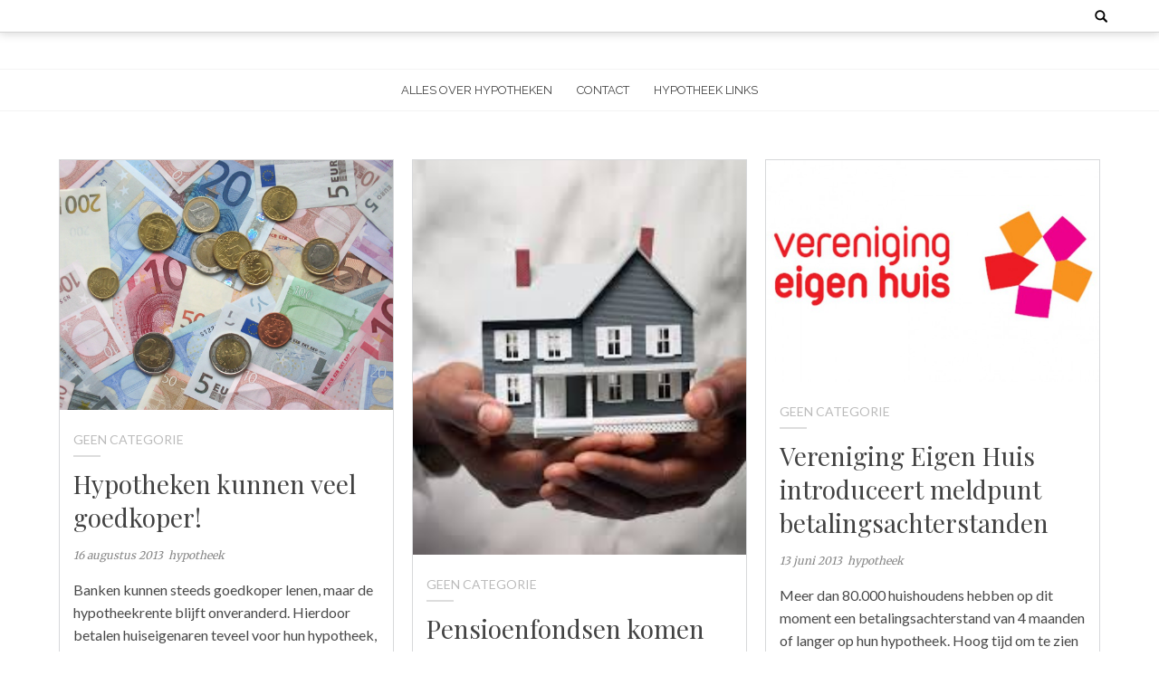

--- FILE ---
content_type: text/html; charset=UTF-8
request_url: http://www.123hypotheekblog.nl/category/geen-categorie/page/6/
body_size: 6715
content:
<!DOCTYPE html>
<html lang="nl">
<head>
    <meta charset="UTF-8">
    <meta name="viewport" content="width=device-width, initial-scale=1">
    <link rel="profile" href="http://gmpg.org/xfn/11">
    <link rel="pingback" href="http://www.123hypotheekblog.nl/xmlrpc.php">
    <title>Geen categorie Archives - Pagina 6 van 6 - Hypotheek blog</title>

<!-- This site is optimized with the Yoast SEO plugin v3.0.7 - https://yoast.com/wordpress/plugins/seo/ -->
<link rel="canonical" href="http://www.123hypotheekblog.nl/category/geen-categorie/page/6/" />
<link rel="prev" href="http://www.123hypotheekblog.nl/category/geen-categorie/page/5/" />
<!-- / Yoast SEO plugin. -->

<link rel='dns-prefetch' href='//fonts.googleapis.com' />
<link rel='dns-prefetch' href='//s.w.org' />
<link rel="alternate" type="application/rss+xml" title="Hypotheek blog &raquo; Feed" href="http://www.123hypotheekblog.nl/feed/" />
<link rel="alternate" type="application/rss+xml" title="Hypotheek blog &raquo; Reactiesfeed" href="http://www.123hypotheekblog.nl/comments/feed/" />
<link rel="alternate" type="application/rss+xml" title="Hypotheek blog &raquo; Geen categorie Categoriefeed" href="http://www.123hypotheekblog.nl/category/geen-categorie/feed/" />
<!-- This site uses the Google Analytics by MonsterInsights plugin v7.10.0 - Using Analytics tracking - https://www.monsterinsights.com/ -->
<!-- Note: MonsterInsights is not currently configured on this site. The site owner needs to authenticate with Google Analytics in the MonsterInsights settings panel. -->
<!-- No UA code set -->
<!-- / Google Analytics by MonsterInsights -->
		<script type="text/javascript">
			window._wpemojiSettings = {"baseUrl":"https:\/\/s.w.org\/images\/core\/emoji\/12.0.0-1\/72x72\/","ext":".png","svgUrl":"https:\/\/s.w.org\/images\/core\/emoji\/12.0.0-1\/svg\/","svgExt":".svg","source":{"concatemoji":"http:\/\/www.123hypotheekblog.nl\/wp-includes\/js\/wp-emoji-release.min.js?ver=5.2.21"}};
			!function(e,a,t){var n,r,o,i=a.createElement("canvas"),p=i.getContext&&i.getContext("2d");function s(e,t){var a=String.fromCharCode;p.clearRect(0,0,i.width,i.height),p.fillText(a.apply(this,e),0,0);e=i.toDataURL();return p.clearRect(0,0,i.width,i.height),p.fillText(a.apply(this,t),0,0),e===i.toDataURL()}function c(e){var t=a.createElement("script");t.src=e,t.defer=t.type="text/javascript",a.getElementsByTagName("head")[0].appendChild(t)}for(o=Array("flag","emoji"),t.supports={everything:!0,everythingExceptFlag:!0},r=0;r<o.length;r++)t.supports[o[r]]=function(e){if(!p||!p.fillText)return!1;switch(p.textBaseline="top",p.font="600 32px Arial",e){case"flag":return s([55356,56826,55356,56819],[55356,56826,8203,55356,56819])?!1:!s([55356,57332,56128,56423,56128,56418,56128,56421,56128,56430,56128,56423,56128,56447],[55356,57332,8203,56128,56423,8203,56128,56418,8203,56128,56421,8203,56128,56430,8203,56128,56423,8203,56128,56447]);case"emoji":return!s([55357,56424,55356,57342,8205,55358,56605,8205,55357,56424,55356,57340],[55357,56424,55356,57342,8203,55358,56605,8203,55357,56424,55356,57340])}return!1}(o[r]),t.supports.everything=t.supports.everything&&t.supports[o[r]],"flag"!==o[r]&&(t.supports.everythingExceptFlag=t.supports.everythingExceptFlag&&t.supports[o[r]]);t.supports.everythingExceptFlag=t.supports.everythingExceptFlag&&!t.supports.flag,t.DOMReady=!1,t.readyCallback=function(){t.DOMReady=!0},t.supports.everything||(n=function(){t.readyCallback()},a.addEventListener?(a.addEventListener("DOMContentLoaded",n,!1),e.addEventListener("load",n,!1)):(e.attachEvent("onload",n),a.attachEvent("onreadystatechange",function(){"complete"===a.readyState&&t.readyCallback()})),(n=t.source||{}).concatemoji?c(n.concatemoji):n.wpemoji&&n.twemoji&&(c(n.twemoji),c(n.wpemoji)))}(window,document,window._wpemojiSettings);
		</script>
		<style type="text/css">
img.wp-smiley,
img.emoji {
	display: inline !important;
	border: none !important;
	box-shadow: none !important;
	height: 1em !important;
	width: 1em !important;
	margin: 0 .07em !important;
	vertical-align: -0.1em !important;
	background: none !important;
	padding: 0 !important;
}
</style>
	<link rel='stylesheet' id='wp-block-library-css'  href='http://www.123hypotheekblog.nl/wp-includes/css/dist/block-library/style.min.css?ver=5.2.21' type='text/css' media='all' />
<link rel='stylesheet' id='cptch_stylesheet-css'  href='http://www.123hypotheekblog.nl/wp-content/plugins/captcha/css/style.css?ver=5.2.21' type='text/css' media='all' />
<link rel='stylesheet' id='dashicons-css'  href='http://www.123hypotheekblog.nl/wp-includes/css/dashicons.min.css?ver=5.2.21' type='text/css' media='all' />
<link rel='stylesheet' id='cptch_desktop_style-css'  href='http://www.123hypotheekblog.nl/wp-content/plugins/captcha/css/desktop_style.css?ver=5.2.21' type='text/css' media='all' />
<link rel='stylesheet' id='contact-form-7-css'  href='http://www.123hypotheekblog.nl/wp-content/plugins/contact-form-7/includes/css/styles.css?ver=4.3.1' type='text/css' media='all' />
<link rel='stylesheet' id='google-fonts-css'  href='//fonts.googleapis.com/css?family=Playfair+Display%3A400%2C300%2C700%2Cserif%7CRaleway%3A400%2C300%2C300italic%2C400italic%2C600%2C600italic%2C700%2C700italic%2C800%2C800italic%2Csans-serif%7CLato%3A400%2C300%2C700%2C900%2C100%2Csans-serif%7CMerriweather%3A400%2C300%2C700%2C900%2C100%2CArial%2CHelvetica%2Csans-serif&#038;ver=5.2.21' type='text/css' media='all' />
<link rel='stylesheet' id='bloger-style-css'  href='http://www.123hypotheekblog.nl/wp-content/themes/bloger/style.css?ver=5.2.21' type='text/css' media='all' />
<link rel='stylesheet' id='font-awesome-css'  href='http://www.123hypotheekblog.nl/wp-content/themes/bloger/css/fawesome/css/font-awesome.css?ver=5.2.21' type='text/css' media='all' />
<link rel='stylesheet' id='bloger-responsive-css'  href='http://www.123hypotheekblog.nl/wp-content/themes/bloger/css/responsive.css?ver=5.2.21' type='text/css' media='all' />
<link rel='stylesheet' id='owl-carousel-css'  href='http://www.123hypotheekblog.nl/wp-content/themes/bloger/js/owl-carousel/owl.carousel.css?ver=5.2.21' type='text/css' media='all' />
<script type='text/javascript' src='http://www.123hypotheekblog.nl/wp-includes/js/jquery/jquery.js?ver=1.12.4-wp'></script>
<script type='text/javascript' src='http://www.123hypotheekblog.nl/wp-includes/js/jquery/jquery-migrate.min.js?ver=1.4.1'></script>
<script type='text/javascript'>
/* <![CDATA[ */
var cptch_vars = {"nonce":"b63c5c9287","ajaxurl":"http:\/\/www.123hypotheekblog.nl\/wp-admin\/admin-ajax.php","enlarge":"0"};
/* ]]> */
</script>
<script type='text/javascript' src='http://www.123hypotheekblog.nl/wp-content/plugins/captcha/js/front_end_script.js?ver=5.2.21'></script>
<script type='text/javascript' src='http://www.123hypotheekblog.nl/wp-content/themes/bloger/js/owl-carousel/owl.carousel.js?ver=5.2.21'></script>
<script type='text/javascript' src='http://www.123hypotheekblog.nl/wp-content/themes/bloger/js/theia-sticky-sidebar.js?ver=5.2.21'></script>
<link rel='https://api.w.org/' href='http://www.123hypotheekblog.nl/wp-json/' />
<link rel="EditURI" type="application/rsd+xml" title="RSD" href="http://www.123hypotheekblog.nl/xmlrpc.php?rsd" />
<link rel="wlwmanifest" type="application/wlwmanifest+xml" href="http://www.123hypotheekblog.nl/wp-includes/wlwmanifest.xml" /> 
<meta name="generator" content="WordPress 5.2.21" />
<link rel="stylesheet" href="http://www.123hypotheekblog.nl/wp-content/plugins/footer-sitemap/css/style.css" type="text/css" media="screen" /> 	<style type="text/css">
			.site-title,
		.site-description {
			position: absolute;
			clip: rect(1px, 1px, 1px, 1px);
		}
		</style>
	</head>
<body class="archive paged category category-geen-categorie category-1 paged-6 category-paged-6 full_width gridview-category-page">
<div id="page" class="hfeed site">
	<a class="skip-link screen-reader-text" href="#content">Skip to content</a>
    
	<header id="masthead" class="site-header" role="banner">
    <div class="header_social_search_wrap clearfix">
        <div class="bloger-wrapper">
                <div class="header_social_search_wrap_second">
                                        <div class="search_header">
                        <div class="search_form_wrap">
                            <form role="search" method="get" class="search-form" action="http://www.123hypotheekblog.nl/">
	<label>
		<span class="screen-reader-text">Search for:</span>
		<input type="search" name="s" autocomplete="off" class="search-field" placeholder="Search &hellip;" value="" title="Search for:" />
	</label>
	<input type="submit" class="search-submit" value="Search">
</form>                            
                        </div>
                    </div>
                </div>
        </div>
         </div>
       
                       <div class="header-logo-container">
                    <p class="site-title"><a href="http://www.123hypotheekblog.nl/" rel="home">Hypotheek blog</a></p>
                                            <p class="site-description">Alles over hypotheken, hypotheek berekenen en hypotheekrente</p>
                                    </div>
                
</header><!-- #masthead -->

<nav id="site-navigation" class="main-navigation" role="navigation">
    <div class="bloger-wrapper">
        <button class="menu-toggle" aria-controls="primary-menu" aria-expanded="false">            <span class="menu-bar-wrap">
                <span class="menu-bar"></span>
                <span class="menu-bar bar-middle"></span>
                <span class="menu-bar"></span>
            </span>
        </button>
        <div id="primary-menu" class="menu"><ul>
<li class="page_item page-item-21"><a href="http://www.123hypotheekblog.nl/alles-over-hypotheken/">Alles over hypotheken</a></li>
<li class="page_item page-item-31"><a href="http://www.123hypotheekblog.nl/contact/">Contact</a></li>
<li class="page_item page-item-4 page_item_has_children"><a href="http://www.123hypotheekblog.nl/links/">Hypotheek Links</a>
<ul class='children'>
	<li class="page_item page-item-607"><a href="http://www.123hypotheekblog.nl/links/overige-links/">Overige Links</a></li>
</ul>
</li>
</ul></div>
    </div>
</nav><!-- #site-navigation -->


<div id="content" class="site-content">

    <!-- slider section -->
    
<div class="bloger-wrapper">
   <div id="primary" class="content-area">
          <main id="main" class="site-main clearfix" role="main">
                <article id="post-362" class="post_content_article post-362 post type-post status-publish format-standard has-post-thumbnail hentry category-geen-categorie">
            
        <div class="grid_layout_home clearfix">
        
                            <div class="bloger_img_wrap">
                    <a href="http://www.123hypotheekblog.nl/2013/08/hypotheken-kunnen-veel-goedkoper/"><img src="http://www.123hypotheekblog.nl/wp-content/uploads/2013/08/euro.jpg" /></a>
        		</div>
                        
            <div class="content_wrap_grid">
                <div class="title_cat_wrap">
                    <a class="bloger_cat" href="http://www.123hypotheekblog.nl/category/geen-categorie/">Geen categorie</a>                    <a class="bloger_post_title" href="http://www.123hypotheekblog.nl/2013/08/hypotheken-kunnen-veel-goedkoper/">Hypotheken kunnen veel goedkoper!</a>
                </div>
                
                <div class="date_comment_author">
                    <div class="wrap11">
                        <span class="date_post">16 augustus 2013</span>
                         
                        <span class="author_post">hypotheek</span>
                                            </div>        
                </div>
                
                <div class="excerpt_post_content"><p>Banken kunnen steeds goedkoper lenen, maar de hypotheekrente blijft onveranderd. Hierdoor betalen huiseigenaren teveel voor hun hypotheek, terwijl de winstmarges voor banken alsmaar stijgt, zo stelt Vereniging Eigen Huis. Volgens de stichting kan men al snel honderden euro’s aan hypotheekrente besparen. De winst die banken maken is nog steeds historisch&#8230;</p>
                </div>
                
                <div class="read_more_share">
                     <a class="continue_link" href="http://www.123hypotheekblog.nl/2013/08/hypotheken-kunnen-veel-goedkoper/">Read More <i class="fa fa-angle-right"></i></a>
                     
                    <div class="social_share">
                                            </div>
                    
                </div>
                
            </div>
        </div>
    </article><!-- #post-## -->    <article id="post-345" class="post_content_article post-345 post type-post status-publish format-standard has-post-thumbnail hentry category-geen-categorie">
            
        <div class="grid_layout_home clearfix">
        
                            <div class="bloger_img_wrap">
                    <a href="http://www.123hypotheekblog.nl/2013/07/pensioenfondsen-komen-met-een-hypotheekplan/"><img src="http://www.123hypotheekblog.nl/wp-content/uploads/2013/07/huis.jpeg" /></a>
        		</div>
                        
            <div class="content_wrap_grid">
                <div class="title_cat_wrap">
                    <a class="bloger_cat" href="http://www.123hypotheekblog.nl/category/geen-categorie/">Geen categorie</a>                    <a class="bloger_post_title" href="http://www.123hypotheekblog.nl/2013/07/pensioenfondsen-komen-met-een-hypotheekplan/">Pensioenfondsen komen met een hypotheekplan</a>
                </div>
                
                <div class="date_comment_author">
                    <div class="wrap11">
                        <span class="date_post">3 juli 2013</span>
                         
                        <span class="author_post">hypotheek</span>
                                            </div>        
                </div>
                
                <div class="excerpt_post_content"><p>Binnenkort komen de pensioenfondsen met een plan om de woningmarkt te stimuleren. In het kort betekent dit dat hypotheken worden doorverkocht aan deze fondsen. Maar moet je in de toekomst naar een pensioenfonds om je hypotheek af the sluiten, RTLnieuws legt kort uit wat de gevolgen hiervan zijn. De consument&#8230;</p>
                </div>
                
                <div class="read_more_share">
                     <a class="continue_link" href="http://www.123hypotheekblog.nl/2013/07/pensioenfondsen-komen-met-een-hypotheekplan/">Read More <i class="fa fa-angle-right"></i></a>
                     
                    <div class="social_share">
                                            </div>
                    
                </div>
                
            </div>
        </div>
    </article><!-- #post-## -->    <article id="post-334" class="post_content_article post-334 post type-post status-publish format-standard has-post-thumbnail hentry category-geen-categorie">
            
        <div class="grid_layout_home clearfix">
        
                            <div class="bloger_img_wrap">
                    <a href="http://www.123hypotheekblog.nl/2013/06/vereniging-eigen-huis-introduceert-meldpunt-betalingsachterstanden/"><img src="http://www.123hypotheekblog.nl/wp-content/uploads/2013/06/Vereniging-Eigen-Huis-594x396.jpg" /></a>
        		</div>
                        
            <div class="content_wrap_grid">
                <div class="title_cat_wrap">
                    <a class="bloger_cat" href="http://www.123hypotheekblog.nl/category/geen-categorie/">Geen categorie</a>                    <a class="bloger_post_title" href="http://www.123hypotheekblog.nl/2013/06/vereniging-eigen-huis-introduceert-meldpunt-betalingsachterstanden/">Vereniging Eigen Huis introduceert meldpunt betalingsachterstanden</a>
                </div>
                
                <div class="date_comment_author">
                    <div class="wrap11">
                        <span class="date_post">13 juni 2013</span>
                         
                        <span class="author_post">hypotheek</span>
                                            </div>        
                </div>
                
                <div class="excerpt_post_content"><p>Meer dan 80.000 huishoudens hebben op dit moment een betalingsachterstand van 4 maanden of langer op hun hypotheek. Hoog tijd om te zien of de banken zich ook aan de afspraken houden en of zij actief meedenken met de huizenbezitters. Vereniging Eigen Huis (VEH) besloot om een platform op te&#8230;</p>
                </div>
                
                <div class="read_more_share">
                     <a class="continue_link" href="http://www.123hypotheekblog.nl/2013/06/vereniging-eigen-huis-introduceert-meldpunt-betalingsachterstanden/">Read More <i class="fa fa-angle-right"></i></a>
                     
                    <div class="social_share">
                                            </div>
                    
                </div>
                
            </div>
        </div>
    </article><!-- #post-## -->    <article id="post-330" class="post_content_article post-330 post type-post status-publish format-standard has-post-thumbnail hentry category-geen-categorie">
            
        <div class="grid_layout_home clearfix">
        
                            <div class="bloger_img_wrap">
                    <a href="http://www.123hypotheekblog.nl/2013/06/coulance-verwacht-van-banken-bij-hypotheekschuld/"><img src="http://www.123hypotheekblog.nl/wp-content/uploads/2013/06/veiling.jpg" /></a>
        		</div>
                        
            <div class="content_wrap_grid">
                <div class="title_cat_wrap">
                    <a class="bloger_cat" href="http://www.123hypotheekblog.nl/category/geen-categorie/">Geen categorie</a>                    <a class="bloger_post_title" href="http://www.123hypotheekblog.nl/2013/06/coulance-verwacht-van-banken-bij-hypotheekschuld/">Coulance verwacht van banken bij hypotheekschuld</a>
                </div>
                
                <div class="date_comment_author">
                    <div class="wrap11">
                        <span class="date_post">5 juni 2013</span>
                         
                        <span class="author_post">hypotheek</span>
                                            </div>        
                </div>
                
                <div class="excerpt_post_content"><p>Een Amsterdamse rechter vindt dat banken best wat coulanter mogen zijn bij een hypotheekschuld, zeker tijdens een economische crisis. Zij mogen dan ook niet zomaar een huis veilen als er een achterstand is ontstaan. Zeker als de waarde van het huis lager is dan de schuld. Het vonnis werd gedaan&#8230;</p>
                </div>
                
                <div class="read_more_share">
                     <a class="continue_link" href="http://www.123hypotheekblog.nl/2013/06/coulance-verwacht-van-banken-bij-hypotheekschuld/">Read More <i class="fa fa-angle-right"></i></a>
                     
                    <div class="social_share">
                                            </div>
                    
                </div>
                
            </div>
        </div>
    </article><!-- #post-## -->    <article id="post-317" class="post_content_article post-317 post type-post status-publish format-standard has-post-thumbnail hentry category-geen-categorie">
            
        <div class="grid_layout_home clearfix">
        
                            <div class="bloger_img_wrap">
                    <a href="http://www.123hypotheekblog.nl/2013/05/veel-chinezen-scheiden-om-een-tweede-huis-te-kopen/"><img src="http://www.123hypotheekblog.nl/wp-content/uploads/2013/05/chinees-huis.jpg" /></a>
        		</div>
                        
            <div class="content_wrap_grid">
                <div class="title_cat_wrap">
                    <a class="bloger_cat" href="http://www.123hypotheekblog.nl/category/geen-categorie/">Geen categorie</a>                    <a class="bloger_post_title" href="http://www.123hypotheekblog.nl/2013/05/veel-chinezen-scheiden-om-een-tweede-huis-te-kopen/">Stijging aantal Chineze echtscheidingen door tweede huis</a>
                </div>
                
                <div class="date_comment_author">
                    <div class="wrap11">
                        <span class="date_post">27 mei 2013</span>
                         
                        <span class="author_post">hypotheek</span>
                                            </div>        
                </div>
                
                <div class="excerpt_post_content"><p>En dat komt niet omdat ze zo graag van elkaar af willen. De reden voor de stijging in het aantal echtscheidingen is een verandering in de regelgeving. Koppels zouden nu 20 procent belasting moeten gaan betalen als zij hun tweede huis verkopen. Deze regel geldt niet als het huis gekocht&#8230;</p>
                </div>
                
                <div class="read_more_share">
                     <a class="continue_link" href="http://www.123hypotheekblog.nl/2013/05/veel-chinezen-scheiden-om-een-tweede-huis-te-kopen/">Read More <i class="fa fa-angle-right"></i></a>
                     
                    <div class="social_share">
                                            </div>
                    
                </div>
                
            </div>
        </div>
    </article><!-- #post-## -->    <article id="post-1" class="post_content_article post-1 post type-post status-publish format-standard hentry category-geen-categorie category-hypotheek category-hypotheken tag-hypotheek-2 tag-hypotheek-blog">
            
        <div class="grid_layout_home clearfix">
        
                        
            <div class="content_wrap_grid">
                <div class="title_cat_wrap">
                    <a class="bloger_cat" href="http://www.123hypotheekblog.nl/category/geen-categorie/">Geen categorie</a>                    <a class="bloger_post_title" href="http://www.123hypotheekblog.nl/2011/09/hallo-wereld/">Een nieuw blog over de hypotheek</a>
                </div>
                
                <div class="date_comment_author">
                    <div class="wrap11">
                        <span class="date_post">8 september 2011</span>
                         
                        <span class="author_post">hypotheek</span>
                                            </div>        
                </div>
                
                <div class="excerpt_post_content"><p>Over hypotheken wordt al heel veel geschreven in verschillende media: op papier en online. Toch vond ik het leuk, én een goed idee om een nieuw blog over de Nederlandse hypotheekmarkt te beginnen. En wel omdat er in het afgelopen jaar enorm veel is veranderd rondom de hypotheek. Er is&#8230;</p>
                </div>
                
                <div class="read_more_share">
                     <a class="continue_link" href="http://www.123hypotheekblog.nl/2011/09/hallo-wereld/">Read More <i class="fa fa-angle-right"></i></a>
                     
                    <div class="social_share">
                                            </div>
                    
                </div>
                
            </div>
        </div>
    </article><!-- #post-## -->                <div class="home_pagination_link">
                    
	<nav class="navigation pagination" role="navigation">
		<h2 class="screen-reader-text">Berichtnavigatie</h2>
		<div class="nav-links"><a class="prev page-numbers" href="http://www.123hypotheekblog.nl/category/geen-categorie/page/5/">Vorige</a>
<a class='page-numbers' href='http://www.123hypotheekblog.nl/category/geen-categorie/'>1</a>
<span class="page-numbers dots">&hellip;</span>
<a class='page-numbers' href='http://www.123hypotheekblog.nl/category/geen-categorie/page/5/'>5</a>
<span aria-current='page' class='page-numbers current'>6</span></div>
	</nav>                </div>
                        </main><!-- #main -->
    </div><!-- #primary -->
        </div> <!-- end of bloger-wrapper -->

</div><!-- #content -->

<footer id="colophon" class="site-footer" role="contentinfo">
      
    <div class="site-info">
        <div class="bloger-wrapper">
            <div class="footer_social_icon_front">
                            </div>
            <div class="footer_btm_right">
                <a href="javascript:void(0);" class="move_to_top_bloger"><i class="fa fa-angle-up" aria-hidden="true"></i></a>
            </div>
            <div class="footer_btm_left">
                <span class="footer_copy_text">  | WordPress Theme : Bloger By <a target="_blank" href="http://accesspressthemes.com/">AccessPress Themes</a></span>
            </div>
        </div>
    </div><!-- .site-info -->
</footer><!-- #colophon -->
</div><!-- #page -->


<div id="footersitemap">  
<div id="sitemapfooter-nav"> 
<dl id="sitemapfooter-pages" class="first-col"> 
<dt><label><b>Paginas</b></label></dt> 
<dd><li class="page_item page-item-21"><a href="http://www.123hypotheekblog.nl/alles-over-hypotheken/">Alles over hypotheken</a></li>
<li class="page_item page-item-31"><a href="http://www.123hypotheekblog.nl/contact/">Contact</a></li>
<li class="page_item page-item-4 page_item_has_children"><a href="http://www.123hypotheekblog.nl/links/">Hypotheek Links</a>
<ul class='children'>
	<li class="page_item page-item-607"><a href="http://www.123hypotheekblog.nl/links/overige-links/">Overige Links</a></li>
</ul>
</li>
</dd> </dl><dl id="sitemapfooter-archives"> 
<dt><label><b>Archief</b></label></dt> 
<dd>	<li><a href='http://www.123hypotheekblog.nl/2023/'>2023</a></li>
	<li><a href='http://www.123hypotheekblog.nl/2022/'>2022</a></li>
	<li><a href='http://www.123hypotheekblog.nl/2021/'>2021</a></li>
	<li><a href='http://www.123hypotheekblog.nl/2020/'>2020</a></li>
	<li><a href='http://www.123hypotheekblog.nl/2019/'>2019</a></li>
	<li><a href='http://www.123hypotheekblog.nl/2018/'>2018</a></li>
	<li><a href='http://www.123hypotheekblog.nl/2017/'>2017</a></li>
	<li><a href='http://www.123hypotheekblog.nl/2016/'>2016</a></li>
	<li><a href='http://www.123hypotheekblog.nl/2015/'>2015</a></li>
	<li><a href='http://www.123hypotheekblog.nl/2014/'>2014</a></li>
	<li><a href='http://www.123hypotheekblog.nl/2013/'>2013</a></li>
	<li><a href='http://www.123hypotheekblog.nl/2012/'>2012</a></li>
</dd> 
</dl> 
</div><!--end footer-nav--> 

<div id="sitemapfooter-legal"> 
 
<!--end footer-copyright--> 
 
<div id="sitemapfooter-logo"> 
<label>Links:</label><br><a href="http://www.123verzekeringblog.nl">Verzekering Blog</a><br>
<a href="http://www.opvakantieblog.nl">Op Vakantie Blog</a>
<br></div><!--end footer-logo--> 
 
</div><!--end footer-legal--> 
 
</div><!--end footer--><script type='text/javascript' src='http://www.123hypotheekblog.nl/wp-content/plugins/contact-form-7/includes/js/jquery.form.min.js?ver=3.51.0-2014.06.20'></script>
<script type='text/javascript'>
/* <![CDATA[ */
var _wpcf7 = {"loaderUrl":"http:\/\/www.123hypotheekblog.nl\/wp-content\/plugins\/contact-form-7\/images\/ajax-loader.gif","recaptchaEmpty":"Graag verifi\u00ebren dat jij geen robot bent.","sending":"Verzenden ..."};
/* ]]> */
</script>
<script type='text/javascript' src='http://www.123hypotheekblog.nl/wp-content/plugins/contact-form-7/includes/js/scripts.js?ver=4.3.1'></script>
<script type='text/javascript' src='http://www.123hypotheekblog.nl/wp-content/themes/bloger/js/navigation.js?ver=20120206'></script>
<script type='text/javascript' src='http://www.123hypotheekblog.nl/wp-content/themes/bloger/js/custom.js?ver=4.2.2'></script>
<script type='text/javascript' src='http://www.123hypotheekblog.nl/wp-includes/js/wp-embed.min.js?ver=5.2.21'></script>

</body>
</html>


--- FILE ---
content_type: text/css
request_url: http://www.123hypotheekblog.nl/wp-content/themes/bloger/style.css?ver=5.2.21
body_size: 12535
content:
/*
Theme Name: Bloger
Theme URI: http://accesspressthemes.com/wordpress-themes/bloger
Author: AccessPress Temes
Author URI: http://accesspressthemes.com
Description: Blogger is a simple, clean and minimal blog theme suitable for personal or professional blogs, company or organization blog websites, news, magazine websites. The theme is fully customizable and contains all the features needed for a complete blog website. It is Fully responsive, bbPress compatible, translation ready, cross-browser compatible, SEO friendly, RTL ready. No coding required at all to create a complete blogging website. Great customer support via support forum, online chat, and email. View full demo here:http://demo.accesspressthemes.com/bloger/ support:support@accesspressthemes.com   
Version: 1.1.4
License: GNU General Public License v3 or later
License URI: http://www.gnu.org/licenses/gpl-3.0.html
Text Domain: bloger
Tags: right-sidebar, full-width-template, threaded-comments, translation-ready

This theme, like WordPress, is licensed under the GPL.
Use it to make something cool, have fun, and share what you've learned with others.

bloger is based on Underscores http://accesspressthemes.com/, (C) 2012-2015 Automattic, Inc.
Underscores is distributed under the terms of the GNU GPL V3 or later.

Normalizing styles have been helped along thanks to the fine work of
Nicolas Gallagher and Jonathan Neal http://necolas.github.com/normalize.css/
*/

/*--------------------------------------------------------------
# Normalize
--------------------------------------------------------------*/
html {
	font-family: sans-serif;
	-webkit-text-size-adjust: 100%;
	-ms-text-size-adjust: 100%;
}
body {
	font-family: 'Lato', sans-serif;
	margin: 0;
}
article, aside, details, figcaption, figure, footer, header, main, menu, nav, section, summary {
	display: block;
}
audio, canvas, progress, video {
	display: inline-block;
	vertical-align: baseline;
}
audio:not([controls]) {
	display: none;
	height: 0;
}
 [hidden], template {
 display: none;
}
a {
	background-color: transparent;
}
a:active, a:hover {
	outline: 0;
}
abbr[title] {
	border-bottom: 1px dotted;
}
b, strong {
	font-weight: bold;
}
dfn {
	font-style: italic;
}
h1 {
	font-size: 2em;
	margin: 20px 0;
}
mark {
	background: #ff0;
	color: #000;
}
small {
	font-size: 80%;
}
sub, sup {
	font-size: 75%;
	line-height: 0;
	position: relative;
	vertical-align: baseline;
}
sup {
	top: -0.5em;
}
sub {
	bottom: -0.25em;
}
img {
	border: 0;
}
svg:not(:root) {
	overflow: hidden;
}
figure {
	margin: 1em 40px;
}
hr {
	box-sizing: content-box;
	height: 0;
}
pre {
	overflow: auto;
}
code, kbd, pre, samp {
	font-family: monospace, monospace;
	font-size: 1em;
}
button, input, optgroup, select, textarea {
	color: inherit;
	font: inherit;
	margin: 0;
}
button {
	overflow: visible;
}
button, select {
	text-transform: none;
}
button, html input[type="button"], input[type="reset"], input[type="submit"] {
	-webkit-appearance: button;
	cursor: pointer;
}
button[disabled], html input[disabled] {
	cursor: default;
}
 button::-moz-focus-inner, input::-moz-focus-inner {
 border: 0;
 padding: 0;
}
input {
	line-height: normal;
}
input[type="checkbox"], input[type="radio"] {
	box-sizing: border-box;
	padding: 0;
}
 input[type="number"]::-webkit-inner-spin-button, input[type="number"]::-webkit-outer-spin-button {
 height: auto;
}
input[type="search"] {
	-webkit-appearance: textfield;
	box-sizing: content-box;
}
 input[type="search"]::-webkit-search-cancel-button, input[type="search"]::-webkit-search-decoration {
 -webkit-appearance: none;
}
fieldset {
	border: 1px solid #c0c0c0;
	margin: 0 2px;
	padding: 0.35em 0.625em 0.75em;
}
legend {
	border: 0;
	padding: 0;
}
textarea {
	overflow: auto;
}
optgroup {
	font-weight: bold;
}
table {
	border-collapse: collapse;
	border-spacing: 0;
}
td, th {
	padding: 0;
}
/*--------------------------------------------------------------
# Typography
--------------------------------------------------------------*/
body, button, input, select, textarea {
	color: #404040;
	font-size: 16px;
	font-size: 1rem;
	line-height: 1.5;
}
h1, h2, h3, h4, h5, h6 {
	clear: both;
	font-family: 'Playfair Display', serif;
}
p {
	margin-bottom: 1.5em;
}
dfn, cite, em, i {
	font-style: italic;
}
blockquote {
	margin: 0 1.5em;
}
address {
	margin: 0 0 1.5em;
}
pre {
	background: #eee;
	font-family: "Courier 10 Pitch", Courier, monospace;
	font-size: 15px;
	font-size: 0.9375rem;
	line-height: 1.6;
	margin-bottom: 1.6em;
	max-width: 100%;
	overflow: auto;
	padding: 1.6em;
}
code, kbd, tt, var {
	font-family: Monaco, Consolas, "Andale Mono", "DejaVu Sans Mono", monospace;
	font-size: 15px;
	font-size: 0.9375rem;
}
abbr, acronym {
	border-bottom: 1px dotted #666;
	cursor: help;
}
mark, ins {
	background: #fff9c0;
	text-decoration: none;
}
big {
	font-size: 125%;
}
/*--------------------------------------------------------------
# Elements
--------------------------------------------------------------*/
html {
	box-sizing: border-box;
}
*, *:before, *:after { /* Inherit box-sizing to make it easier to change the property for components that leverage other behavior; see http://css-tricks.com/inheriting-box-sizing-probably-slightly-better-best-practice/ */
	box-sizing: inherit;
}
body {
	font-family: 'Lato', sans-serif;
	background: #fff; /* Fallback for when there is no custom background color defined. */
}
blockquote:before, blockquote:after, q:before, q:after {
	content: "";
}
blockquote, q {
	quotes: "" "";
}
hr {
	background-color: #ccc;
	border: 0;
	height: 1px;
	margin-bottom: 1.5em;
}
ul, ol {
	margin: 0 0 15px 20px;
	padding-left: 0;
}
ul {
	list-style: disc;
}
ol {
	list-style: decimal;
}
li > ul, li > ol {
	margin-bottom: 0;
	margin-left: 15px;
}
dt {
	font-weight: bold;
}
dd {
	margin: 0 1.5em 1.5em;
}
img {
	height: auto; /* Make sure images are scaled correctly. */
	max-width: 100%; /* Adhere to container width. */
	vertical-align: middle;
}
table {
	margin: 0 0 1.5em;
	width: 100%;
}
/*--------------------------------------------------------------
# Forms
--------------------------------------------------------------*/
button, input[type="button"], input[type="reset"], input[type="submit"] {
	border: none;
	background: rgba(252, 117, 79, 0.75);
	color: #fff;
	outline: 0;
	text-align: center;
	transition: all ease 0.4s;
	-webkit-transition: all ease 0.4s;
	min-width: 150px;
	padding: 5px 15px 7px;
}
button:hover, input[type="button"]:hover, input[type="reset"]:hover, input[type="submit"]:hover, button:focus, input[type="button"]:focus, input[type="reset"]:focus, input[type="submit"]:focus, button:active, input[type="button"]:active, input[type="reset"]:active, input[type="submit"]:active {
	background: #fc754f;
}
input[type="text"], input[type="email"], input[type="url"], input[type="password"], input[type="search"], textarea {
	color: #666;
	border: 1px solid #ccc;
	border-radius: 3px;
}
input[type="text"]:focus, input[type="email"]:focus, input[type="url"]:focus, input[type="password"]:focus, input[type="search"]:focus, textarea:focus {
	color: #111;
}
input[type="text"], input[type="email"], input[type="url"], input[type="password"], input[type="search"] {
	padding: 3px 7px;
}
textarea {
	padding: 3px 7px;
	width: 100%;
}
/*--------------------------------------------------------------
COMMENT SECTION
---------------------------------------------------------------*/
.comments-area .comment-respond form p.comment-form-author, .comments-area .comment-respond form p.comment-form-email, .comments-area .comment-respond form p.comment-form-url {
	float: left;
	width: 30%;
	margin-right: 20px;
}
.comments-area .comment-respond form p.comment-form-url {
	margin-right: 0;
}
.required {
	color: red;
}
.comments-area .comment-respond form p.comment-form-author input[type="text"], .comments-area .comment-respond form p.comment-form-email input[type="email"], .comments-area .comment-respond form p.comment-form-url input[type="url"] {
	width: 100%;
}
.comments-area {
	padding: 40px;
	float: left;
	width: 100%;
}
.comments-area {
	background-color: #fff;
	border: 1px solid #d7d8da;
	margin: 0 0 20px 0;
	border-radius: 5px;
	box-shadow: 3px 3px 5px rgba(0, 0, 0, 0.10);
}
.comments-area ol.comment-list {
	padding: 0;
	float: left;
	width: 100%;
	margin: 0 0 30px 0;
}
.comments-area ol.comment-list li {
	list-style: none;
	float: left;
	width: 100%;
}
.comments-area ol.comment-list li .comment-body {
	border-bottom: 1px solid #eee;
	margin: 0 0 25px 0;
	padding: 0 0 25px 0;
	position: relative;
	float: left;
	width: 100%;
}
.comments-area ol.comment-list li .comment-body .comment-author {
	float: left;
	width: 100%;
}
.comments-area ol.comment-list li .comment-body .comment-author img.avatar {
	margin: 0 20px 0 0;
	float: left;
	width: 60px;
	height: 60px;
	border-radius: 50%;
}
.comments-area ol.comment-list li .comment-body .comment-author .fn {
	padding-right: 5px;
	display: inline-block;
	float: left;
}
.comments-area ol.comment-list li .comment-body .comment-author span.says {
	color: #aaa;
	font-style: italic;
}
.comments-area ol.comment-list li .comment-body .comment-metadata {
	float: left;
	padding: 0 0 0 78px;
	margin: -36px 0 0 0;
	font-size: 12px;
}
.comments-area ol.comment-list li .comment-body .comment-metadata a {
	color: #999;
	font-style: italic;
	color: #404040;
}
.comments-area ol.comment-list li .comment-body .comment-content {
	padding: 0 0 0 78px;
	margin: 0;
	float: left;
	width: 100%;
	font-size: 15px;
}
.comments-area ol.comment-list li .comment-body .reply {
	position: absolute;
	right: 0;
}
.comments-area ol.comment-list li .comment-body .reply a.comment-reply-link, .comment-body .comment-metadata .edit-link {
	border-radius: 0;
	padding: 1px 4px;
	font-size: 12px;
	color: #333;
	line-height: 1.5;
	display: inline-block;
	border: 1px solid #ccc;
}
.comments-area ol.comment-list li .comment-body .reply a.comment-reply-link:hover, .comment-body .comment-metadata span.edit-link:hover {
	color: #fc754f;
	border: 1px solid #fc754f;
	background: none;
}
.comments-area ol.comment-list li .comment-body .comment-metadata a:hover {
	color: #fc754f;
}
.comments-area h2.comments-title, .comments-area .comment-respond h3.comment-reply-title {
	margin: 0 0 40px 0;
	color: #424242;
	font-family: 'Playfair Display', serif;
	font-size: 36px;
}
.comments-area h2.comments-title {
	margin: 0 0 40px 0;
}
.comment-body .comment-metadata span.edit-link {
	position: absolute;
	top: 4px;
	right: 50px;
}
.comments-area ol.comment-list li .comment-body .comment-content p {
	margin: 0 0 10px;
}
.comment-form input[type="text"], .comment-form input[type="email"], .comment-form input[type="url"], .comment-form input[type="password"], .comment-form input[type="search"] {
	display: block;
	width: 100%;
}
.comment-form-comment textarea#comment {
	width: 100% !important;
}
/*--------------------------------------------------------------
# Navigation
--------------------------------------------------------------*/
/*--------------------------------------------------------------
## Links
--------------------------------------------------------------*/
a {
	color: inherit;
	text-decoration: none;
	transition: all ease 0.4s;
	-webkit-transition: all ease 0.4s;
}
a:visited {
	color: inherit;
}
a:hover, a:focus, a:active {
	color: #fc754f;
}
a:focus {
	outline: thin dotted;
}
a:hover, a:active {
	outline: 0;
}
/*--------------------------------------------------------------
# Accessibility
--------------------------------------------------------------*/
/* Text meant only for screen readers. */
.screen-reader-text {
	clip: rect(1px, 1px, 1px, 1px);
	position: absolute !important;
	height: 1px;
	width: 1px;
	overflow: hidden;
}
.screen-reader-text:focus {
	background-color: #f1f1f1;
	border-radius: 3px;
	box-shadow: 0 0 2px 2px rgba(0, 0, 0, 0.6);
	clip: auto !important;
	color: #21759b;
	display: block;
	font-size: 14px;
	font-size: 0.875rem;
	font-weight: bold;
	height: auto;
	left: 5px;
	line-height: normal;
	padding: 15px 23px 14px;
	text-decoration: none;
	top: 5px;
	width: auto;
	z-index: 100000; /* Above WP toolbar. */
}
/*--------------------------------------------------------------
# Alignments
--------------------------------------------------------------*/
.alignleft {
	display: inline;
	float: left;
	margin-right: 1.5em;
	margin-top: 10px;
}
.alignright {
	display: inline;
	float: right;
	margin-left: 1.5em;
}
.aligncenter {
	clear: both;
	display: block;
	margin-left: auto;
	margin-right: auto;
}
/*--------------------------------------------------------------
# Clearings
--------------------------------------------------------------*/

/*--------------------------------------------------------------
8.0 Clearings
--------------------------------------------------------------*/

.clearfix:before, .clearfix:after, .row:before, .row:after, .entry-content:before, .entry-content:after, .comment-content:before, .comment-content:after, .site-header:before, .site-header:after, .site-content:before, .site-content:after, .site-footer:before, .site-footer:after, .ed-container:after, .ed-container:before {
	content: "";
	display: table;
}
.clearfix:after, .row:after, .entry-content:after, .comment-content:after, .site-header:after, .site-content:after, .site-footer:after, .ed-container:after {
	clear: both;
}
.clear {
	clear: both;
}
/*--------------------------------------------------------------
# Widgets
--------------------------------------------------------------*/
.widget {
	margin: 0 0 1.5em;
}
/* Make sure select elements fit in widgets. */
.widget select {
	max-width: 100%;
}
/* Search widget. */
.widget_search .search-submit {
	display: none;
}
/*--------------------------------------------------------------
# Content
--------------------------------------------------------------*/
/*--------------------------------------------------------------
## Posts and pages
--------------------------------------------------------------*/
.sticky {
	display: block;
}
.hentry {
	margin: 0 0 1.5em;
}
.updated:not(.published) {
	display: none;
}
.entry-meta {
	color: #ddbd85;
}
/*.entry-meta span {
	border-left: 1px solid #ddbd85;
	margin-left: 10px;
	padding-left: 10px;
}*/
.entry-meta span:first-child {
	margin-left: 0;
	padding-left: 0;
	border-left: none;
}
.single .byline, .group-blog .byline {
	display: inline;
}
.page-content, .entry-content, .entry-summary {
	margin: 0;
}
.page-links {
	clear: both;
	margin: 0 0 1.5em;
}
/*--------------------------------------------------------------
## Asides
--------------------------------------------------------------*/
.blog .format-aside .entry-title, .archive .format-aside .entry-title {
	display: none;
}
/*--------------------------------------------------------------
## Comments
--------------------------------------------------------------*/
.comment-content a {
	word-wrap: break-word;
}
.bypostauthor {
	display: block;
}
/*--------------------------------------------------------------
# Infinite scroll
--------------------------------------------------------------*/
/* Globally hidden elements when Infinite Scroll is supported and in use. */
.infinite-scroll .posts-navigation, /* Older / Newer Posts Navigation (always hidden) */ .infinite-scroll.neverending .site-footer { /* Theme Footer (when set to scrolling) */
	display: none;
}
/* When Infinite Scroll has reached its end we need to re-display elements that were hidden (via .neverending) before. */
.infinity-end.neverending .site-footer {
	display: block;
}
/*--------------------------------------------------------------
# Media
--------------------------------------------------------------*/
.page-content .wp-smiley, .entry-content .wp-smiley, .comment-content .wp-smiley {
	border: none;
	margin-bottom: 0;
	margin-top: 0;
	padding: 0;
}
/* Make sure embeds and iframes fit their containers. */
embed, iframe, object {
	max-width: 100%;
}
/*--------------------------------------------------------------
## Captions
--------------------------------------------------------------*/
.wp-caption {
	margin-bottom: 1.5em;
	max-width: 100%;
}
.wp-caption img[class*="wp-image-"] {
	display: block;
	margin: 0 auto;
}
.wp-caption-text {
	text-align: center;
}
.wp-caption .wp-caption-text {
	margin: 0.8075em 0;
}
/*--------------------------------------------------------------
## Galleries
--------------------------------------------------------------*/
.gallery {
	margin-bottom: 1.5em;
}
.gallery-item {
	display: inline-block;
	text-align: center;
	vertical-align: top;
	width: 100%;
}
.gallery-columns-2 .gallery-item {
	max-width: 50%;
}
.gallery-columns-3 .gallery-item {
	max-width: 33.33%;
}
.gallery-columns-4 .gallery-item {
	max-width: 25%;
}
.gallery-columns-5 .gallery-item {
	max-width: 20%;
}
.gallery-columns-6 .gallery-item {
	max-width: 16.66%;
}
.gallery-columns-7 .gallery-item {
	max-width: 14.28%;
}
.gallery-columns-8 .gallery-item {
	max-width: 12.5%;
}
.gallery-columns-9 .gallery-item {
	max-width: 11.11%;
}
.gallery-caption {
	display: block;
}
/*-------------------------------------------------
GLOBAL bloger CSS
--------------------------------------------------*/
.bloger-wrapper {
	margin: 0 auto;
	max-width: 1170px;
	width: 100%;
}
body.box_layout {
	max-width: 1200px;
	margin: 0 auto;
	width: 100%;
}
body.box_layout div#page {
	box-shadow: 0 0 10px rgba(0, 0, 0, 0.5);
}
/*-------------------------------------------------
HEADER SECTION
--------------------------------------------------*/
header .widget {
	margin-bottom: 0;
}
/*-------------- HEADER SOCIAL --------------------------------*/
.header_social_icon {
	float: left;
}
.header_social_icon .aps-each-icon a::before {
	content: "";
	font-family: fontawesome;
	font-size: 20px;
	text-decoration: none;
}
.header_social_icon .aps-each-icon.icon-2-1 a::before {
	content: "\f09a";
}
.header_social_icon .aps-each-icon.icon-2-2 a::before {
	content: "\f099";
}
.header_social_icon .aps-each-icon.icon-2-3 a::before {
	content: "\f1a0";
}
.header_social_icon .aps-each-icon.icon-2-4 a::before {
	content: "\f0e1";
}
.header_social_icon .aps-each-icon.icon-2-5 a::before {
	content: "\f16d";
}
.header_social_icon .aps-each-icon a {
	color: #000;
	height: 30px;
	line-height: 30px;
	text-align: center;
	text-decoration: none;
	width: 27px;
}
.header_social_icon .aps-each-icon img {
	display: block;
}
.header_social_icon .aps-each-icon .aps-icon-tooltip {
	display: none !important;
}
/*-------------- HEADER SEARCH --------------------------------*/
.search_header {
	float: right;
	line-height: normal;
}
.search_header:hover::before {
	opacity: 0.4;
}
.search_close {
	background: #fc754f;
	border-radius: 100%;
	border: 3px solid #fff;
	color: #fff;
	font-size: 30px;
	right: 0px;
	position: absolute;
	text-decoration: none;
	top: 5%;
	width: 50px;
	height: 50px;
	margin-right: 30px;
}
.search_close:hover {
	background: #fff;
	color: #fc754f;
	border: 3px solid #fc754f;
}
.error-404 form.search-form input[type="search"], .search-no-results form.search-form input[type="search"] {
	vertical-align: middle;
}
.error-404 form.search-form input[type="search"], .error-404 form.search-form input[type="submit"], .search-no-results form.search-form input[type="search"], .search-no-results form.search-form input[type="submit"] {
	padding: 5px 15px 7px;
	min-width: 50px;
	height: auto;
	line-height: normal;
	border-radius: 2px;
	vertical-align: middle;
	font-size: 14px;
}
.error-404 form.search-form input[type="submit"], .search-no-results form.search-form input[type="submit"] {
	border: 1px solid #FD9C80;
	background: #FD9C80;
}
.error-404 form.search-form input[type="submit"], .search-no-results form.search-form input[type="submit"] {
	position: static;
	vertical-align: middle;
}
.search_header .search-submit:hover, .error-404 form.search-form input[type="submit"]:hover, section.no-results.not-found form.search-form input[type="submit"]:hover {
	box-shadow: none;
	background: #FC754F;
	border: 1px solid #FC754F;
	color: #fff;
}
.search.search-results .entry-summary {
	color: #999;
}
.search.search-results #primary article footer.entry-footer {
	width: auto;
	color: #ddbd85;
	text-align: left;
}
.search.search-results #primary article footer.entry-footer span {
	border-left: 1px solid #ddbd85;
	margin-left: 10px;
	padding-left: 10px;
}
.search.search-results #primary article footer.entry-footer span:first-child {
	border-left: none;
	padding-left: 0;
	margin-left: 0;
}
/*--------------------------------SITE BRANDING -----------------------------*/
.site-branding, .header-logo-container {
	text-align: center;
	clear: both;
}
.site-branding h1 {
	font-size: 32px;
	margin-bottom: 0;
	text-decoration: none;
}
.site-branding .site-title > a {
	color: #333;
	text-decoration: none;
}
.site-branding .site-description {
	color: #666;
	font-size: 13px;
	margin-top: 0;
}
/*---------------------------------------------------
NAVIGATION SECTION
----------------------------------------------------*/
/*.main-navigation {
	background-color: #2c3438;
}*/
.main-navigation button.menu-toggle {
	display: none;
}
.main-navigation button.menu-toggle:focus {
	outline: 0;
}
.main-navigation ul {
	list-style: none;
	margin: 0;
	padding: 0;
	text-align: center;
}
.main-navigation ul > li {
	display: inline-block;
	font-family: 'Raleway', Arial, Helvetica, sans-serif;
	font-size: 13px;
	position: relative;
	/*padding: 15px 12px;*/
	vertical-align: middle;
	line-height: normal;
}
.main-navigation ul > li a {
    padding: 15px 12px;
}
.main-navigation ul li.menu-item-has-children > a:after {
    content: "\f107";
    font-family: "FontAwesome";
    font-size: 14px;
    position: absolute;
    right: 4px;
}
.main-navigation ul li.menu-item-has-children a {
    position: relative;
    padding-right: 20px;
}
/*.main-navigation ul li.menu-item-has-children:after {
	content: "\f0d7";
	font-family: fontawesome;
	position: absolute;
	right: 0px;
	top: 30%;
	color: #fff;
	font-size: 13px;
	transition: all ease 0.3s;
	-webkit-transition: all ease 0.3s;
}*/
.main-navigation ul li a {
	display: inline-block;
	text-decoration: none;
	text-align: center;
	color: #424242;
	line-height: normal;
	font-size: 13px;
	font-family: 'Raleway', Arial, Helvetica, sans-serif;
	text-transform: uppercase;
	overflow: hidden;
	vertical-align: middle;
}
.main-navigation ul.nav > li:first-child a {
	padding-left: 0;
}
.main-navigation ul ul {
	position: absolute;
	z-index: 999;
	background-color: #fff;
	min-width: 200px;
	top: 100%;
	left: 0;
	margin: 0;
	padding: 0px 0;
	list-style: none;
	text-align: left;
	opacity: 0;
	visibility: hidden;
	white-space: nowrap;
	transition: all ease 0.3s;
	-webkit-transition: all ease 0.3s;
	-webkit-box-shadow: 0 6px 12px rgba(0,0,0,.175);
	box-shadow: 0 6px 12px rgba(0,0,0,.175);
}
.main-navigation ul ul ul {
	left: 100%;
	top: 0;
	visibility: hidden;
	opacity: 0;
	white-space: nowrap;
	transition: all ease 0.3s;
	-webkit-transition: all ease 0.3s;
}
.main-navigation ul li:hover ul.children,
.main-navigation ul li:hover > ul.sub-menu{
	opacity: 1;
	filter: Alpha(opacity= 100);
	visibility: visible;
}
.sub-menu,
.main-navigation ul.children {
	border: 1px solid rgba(0,0,0,.15);
	-webkit-box-shadow: 0 6px 12px rgba(0,0,0,.175);
	-moz-box-shadow: 0 6px 12px rgba(0,0,0,.175);
	box-shadow: 0 6px 12px rgba(0,0,0,.175);
	padding-top: 0;
	margin-top: 0;
}
/*.main-navigation ul li:hover > ul.sub-menu, .main-navigation ul ul li:hover ul {
	opacity: 1;
	filter: Alpha(opacity= 100);
	visibility: visible;
}*/
.main-navigation ul li ul.sub-menu li,
.main-navigation ul li ul.children li  {
	font-size: 16px;
	max-width: 100%;
	display: block;
	position: relative;
	padding: 0;
}
.main-navigation ul li ul li > ul {
	left: 50%;
	top: 100%;
}
.main-navigation ul li ul.sub-menu li a,
.main-navigation ul li ul.children li a {
	text-align: left;
	padding: 10px 15px;
	line-height: inherit;
	width: 100%;
	display: block;
	color: #424242;
}
.main-navigation ul li ul li.menu-item-has-children:after {
	right: 10px;
}
.main-navigation ul ul.sub-menu li.menu-item-has-children:hover:after,
.main-navigation ul ul.children li.menu-item-has-children:hover:after {
	color: #fff;
}
.main-navigation ul li ul.sub-menu li a:hover,
.main-navigation ul li ul.children li a:hover {
	color: #fc754f;
}
.main-navigation ul li ul.sub-menu li.current-menu-item a,
.main-navigation ul li ul.children li.current-menu-item a {
	color: #fc754f;
}
/*-----------------------------------------------------
SLIDER SECTION
------------------------------------------------------*/
.bloger-slider-wrapper {
	position: relative;/*margin-bottom: 50px;*/
}
.bloger-slider-wrapper ul {
	margin: 0;
}
.bloger-slider-wrapper ul li {
	line-height: 0;
	font-family: 'lato', sans-serif;
	font-weight: 400;
}
.bloger-slider-wrapper ul li .slider_conent {
	float: left;
	position: relative;
	width: 33.33%;
}
.bloger-slider-wrapper .slider_conent img {
	width: 100%;
}
.bloger-slider-wrapper .slider-caption-wrap {
	position: absolute;
	bottom: 0;
	width: 100%;
	height: 100%;
}
.bloger-slider-wrapper .slider_caption {
	position: absolute;
	bottom: 0;
	color: #fff;
	text-decoration: none;
	background: rgba(0, 0, 0, 0.6);
	width: 100%;
	padding: 10px;
	line-height: 25px;
}
.bloger-slider-wrapper .slider_caption a {
	text-decoration: none;
	color: #fff;
}
.bloger-slider-wrapper .slider-caption-wrap .slider-caption-title {
	position: absolute;
	top: 10px;
	color: #ddbd85;
	padding: 5px 20px 5px 60px;
	background: rgba(0, 0, 0, 0.6);
	line-height: 20px;
}
.bloger-slider-wrapper .slider-caption-wrap .slider-caption-status {
	position: absolute;
	top: 10px;
	right: 0;
	color: #fff;
}
.bloger-slider-wrapper .slider-caption-wrap p.slider-caption-views, .bloger-slider-wrapper .slider-caption-wrap p.slider-caption-comment {
	margin: 0;
}
.bloger-slider-wrapper .slider-caption-wrap p.slider-caption-views span, .bloger-slider-wrapper .slider-caption-wrap p.slider-caption-comment span {
	background: rgba(251, 255, 254, 0.6);
	font-size: 18px;
	font-weight: 300;
	padding: 3px 10px;
	display: inline-block;
	line-height: 20px;
	color: #000;
	position: relative;
	top: 1px;
	text-align: right;
}
.bloger-slider-wrapper .slider-caption-wrap p.slider-caption-views .fa, .bloger-slider-wrapper .slider-caption-wrap p.slider-caption-comment .fa {
	background: rgba(0, 0, 0, 0.6);
	padding: 5px;
	line-height: 17px;
}
.bloger-slider-wrapper .bx-pager.bx-default-pager {
	text-align: center;
	margin-top: 10px;
	position: absolute;
	left: 0;
	right: 0;
}
.bloger-slider-wrapper .bx-pager.bx-default-pager .bx-pager-item {
	display: inline-block;
}
.bloger-slider-wrapper .bx-pager.bx-default-pager .bx-pager-item .bx-pager-link {
	display: inline-block;
	background: #000;
	margin-right: 5px;
	width: 11px;
	height: 11px;
	border-radius: 100%;
	font: 0/0 a;
	transition: all ease 0.4s;
	-webkit-transition: all ease 0.4s;
}
.bloger-slider-wrapper .bx-pager.bx-default-pager .bx-pager-item .bx-pager-link:hover, .bloger-slider-wrapper .bx-pager.bx-default-pager .bx-pager-item .bx-pager-link.active {
	background: #ddbd85;
}
.bloger-slider-wrapper .bx-controls-direction a {
	position: absolute;
	top: 40%;
	text-decoration: none;
	color: #fff;
	transition: all ease 0.4s;
	-webkit-transition: all ease 0.4s;
}
.bloger-slider-wrapper .bx-controls-direction a.bx-prev {
	left: 0;
	opacity: 0;
	visibility: hidden;
	color: transparent;
}
.bloger-slider-wrapper .bx-controls-direction a.bx-prev:before {
	content: "\f104";
	font-family: fontawesome;
	font-size: 5em;
	color: rgba(255, 255, 255, 0.4);
	text-decoration: none;
	line-height: 20px;
	text-shadow: 0 0 8px rgba(0, 0, 0, 0.3);
	transition: all ease 0.4s;
	-webkit-transition: all ease 0.4s;
}
.bloger-slider-wrapper:hover .bx-controls-direction a.bx-prev {
	opacity: 1;
	visibility: visible;
}
.bloger-slider-wrapper .bx-controls-direction a.bx-next {
	right: 0;
	opacity: 0;
	visibility: hidden;
	color: transparent;
}
.bloger-slider-wrapper .bx-controls-direction a.bx-next:after {
	content: "\f105";
	font-family: fontawesome;
	font-size: 5em;
	color: rgba(255, 255, 255, 0.4);
	text-decoration: none;
	line-height: 20px;
	text-shadow: 0 0 8px rgba(0, 0, 0, 0.3);
	transition: all ease 0.4s;
	-webkit-transition: all ease 0.4s;
}
.bloger-slider-wrapper:hover .bx-controls-direction a.bx-next {
	opacity: 1;
	visibility: visible;
}
.bloger-slider-wrapper .bx-controls-direction a.bx-next:hover:after, .bloger-slider-wrapper .bx-controls-direction a.bx-prev:hover:before, .bloger-slider-wrapper .bx-controls-direction a.bx-next:focus:after, .bloger-slider-wrapper .bx-controls-direction a.bx-prev:focus:before {
	color: #fff;
 text-shadow: 0 0 12px rgba(0, 0, 0, 0.4) transform: scale(1.1);
	-webkit-transform: scale(1.1);
}
/*----------------------------------------------------
MAIN CONTENT SECTION
-----------------------------------------------------*/
#primary article .bloger_cat:hover {
	color: #e5a028;
}
#primary article .bloger_post_title {
	text-decoration: none;
	display: block;
	padding: 0px;
}
#primary article a.bloger_post_title:hover {
	color: #d9ab57;
}
#primary .blog-comment-views {
	position: absolute;
	top: 10px;
	right: 5px;
	color: #fff;
}
#primary .blog-comment-views p {
	margin: 0;
}
#primary .blog-comment-views p span {
	background: rgba(251, 255, 254, 0.6);
	font-size: 18px;
	font-weight: 300;
	padding: 3px 10px;
	min-width: 60px;
	display: inline-block;
	line-height: 20px;
	color: #000;
	position: relative;
	top: 1px;
	text-align: right;
}
#primary .blog-comment-views p .fa {
	background: rgba(0, 0, 0, 0.6);
	padding: 5px;
	line-height: 17px;
}
.excerpt_post_content {
	font-size: 18px;
	color: #aaa;
	font-weight: normal;
	line-height: 30px;
}
#primary article footer.entry-footer {
	display: inline-block;
	float: right;
}
#primary article footer.entry-footer aside {
	margin: 0;
}
.single.fullwidth-single-page #primary article footer.entry-footer {
	width: auto;
}
span.share_this_home {
	font-size: 16px;
	display: inline-block;
	margin-right: 20px;
	color: #c69745;
}
.apss-social-share .apss-single-icon {
	margin-bottom: 0;
}
#primary article footer.entry-footer .apss-social-share {
	display: inline-block;
}
#primary article footer.entry-footer .apss-social-share .apss-single-icon {
	display: inline-block;
}
#primary article footer.entry-footer .apss-social-share.apss-theme-4 .apss-icon-block {
	border-radius: 13px;
	border-top-left-radius: 0;
	border-bottom-right-radius: 0;
	width: 40px;
	height: 40px;
	line-height: 40px;
	transition: all ease 0.4s;
	-webkit-transition: all ease 0.4s;
}
.bloger_img_wrap img {
	width: 100%;
	height: auto;
}
#primary article footer.entry-footer .apss-social-share.apss-theme-4 .apss-single-icon .fa {
	padding: 0;
	line-height: 40px;
}
#primary article footer.entry-footer .apss-social-share.apss-theme-4 .apss-single-icon a:hover .apss-icon-block:after {
	display: none;
}
#primary article footer.entry-footer .apss-social-share.apss-theme-4 .apss-single-icon a:hover .apss-icon-block {
	border-top-left-radius: 13px;
	border-bottom-right-radius: 13px;
	border-top-right-radius: 0;
	border-bottom-left-radius: 0;
}
#primary article footer.entry-footer .apss-social-share.apss-theme-4 a:hover .fa {
	color: #fff;
}
/*------------------------------------------------------
HOME GRID VIEW LAYOUT
-------------------------------------------------------*/
/*------------------------------------------------------
HOME FULLWIDTH SIDEBAR LAYOUT
-------------------------------------------------------*/
.fullwidth-sidebar-home #primary article a.bloger_post_title, .fullwidth-sidebar-home .widget-title, .fullwidth-sidebar-category-page #primary article a.bloger_post_title, .fullwidth-sidebar-category-page .widget-title, .fullwidth-sidebar-single-page #primary article a.bloger_post_title, .fullwidth-sidebar-single-page .widget-title, .entry-title, h1.entry-title, .search.search-results h1.page-title {
	font-size: 28px;
	font-weight: 400;
	margin-top: 0;
	font-family: 'Playfair Display', serif;
	color: #424242;
}
.fullwidth-sidebar-home .widget-title, .fullwidth-sidebar-category-page .widget-title, .fullwidth-sidebar-single-page .widget-title {
	margin-bottom: 25px;
}
.widget_apsi_widget .aps-social-icon-wrapper .aps-each-icon {
	width: 40px;
	margin-right: 5px;
}
header.site-header .widget_apsi_widget .aps-social-icon-wrapper .aps-each-icon {
	width: auto;
}
.widget_apsi_widget .aps-social-icon-wrapper .aps-each-icon span {
	display: none !important;
}
.widget_bloger_recent_posts .recent-post-wrap {
	margin-bottom: 10px;
	line-height: 0;
}
.widget_bloger_recent_posts .recent-post-wrap a.img_recent_post_img {
	display: block;
	/*width: 28%;*/
	overflow: hidden;
	margin-right: 10px;
	line-height: 0;
	transition: all ease 0.4s;
	-webkit-transition: all ease 0.4s;
}
.widget_bloger_recent_posts .recent-post-wrap a.img_recent_post_img img:hover {
	-webkit-transform: scale(1.1);
	-moz-transform: scale(1.1);
	-ms-transform: scale(1.1);
	-o-transform: scale(1.1);
	transform: scale(1.1);
}
.widget_bloger_recent_posts .recent-post-wrap a.img_recent_post_img img {
	transition: 0.5s ease-in-out;
}
.widget_bloger_recent_posts .recent-post-wrap > a:hover {
	filter: grayscale(100%);
	-webkit-filter: grayscale(100%);
	-moz-filter: grayscale(100%);
	-ms-filter: grayscale(100%);
	-o-filter: grayscale(100%);
	overflow: hidden;
}
.widget_bloger_recent_posts .recent-post-wrap .recent-post-content {
	vertical-align: top;
	line-height: 20px;
	padding: 10px 0 0;
}
.widget_bloger_recent_posts .recent-post-wrap .recent-post-content span.recent-post-date-widget {
	font-size: 12px;
	color: #777;
	font-style: italic;
}
.widget ul {
	margin: 0;
	padding: 0;
	list-style: none;
}
/*------------------------------------------------
FOOTER ABOVE CONTENT
-------------------------------------------------*/
footer.site-footer {
	padding-top: 50px;
}
.site-footer .footer_layer_one .footer_one_column_one, .site-footer .footer_layer_one .footer_one_column_two, .site-footer .footer_layer_one .footer_one_column_three {
	float: left;
	width: 30%;
	margin-right: 40px;
}
.site-footer .footer_layer_one .footer_one_column_three {
	margin-right: 0;
}
.site-footer .footer_layer_one .feat-page-title, .site-footer .footer_layer_one .widget-title {
	font-weight: 300;
	font-size: 20px;
	font-style: italic;
	margin-top: 0;
}
.site-footer .footer_one_column_one figure.feat_image_widget {
	width: 100%;
	height: 160px;
	overflow: hidden;
	margin: 0 0 10px 0;
}
.site-footer .footer_layer_one .feat-page-content {
	font-size: 15px;
	line-height: 23px;
	font-weight: 300;
	font-style: italic;
	color: #2c3438;
}
.site-footer ul {
	margin: 0;
	padding: 0;
	list-style: none;
}
.footer_layer_one ul li:before {
	display: none;
}
.site-footer .footer_layer_one ul li {
	display: inline-block;
	line-height: 0;
	border: 2px solid #cfd0d2;
	margin-right: 2px;
	margin-bottom: -4px;
	border-radius: 2px;
	padding: 0;
	width: 95px;
	height: 78px;
	overflow: hidden;
	transition: all ease 0.4s;
	-weblit-transition: all ease 0.4s;
}
.site-footer ul.instagram-pics li img {
	transition: all ease 0.4s;
	-weblit-transition: all ease 0.4s;
}
.site-footer ul.instagram-pics li:hover img {
	transform: scale(1.1);
	-webkit-transform: scale(1.1);
	filter: grayscale(100%);
	-webkit-filter: grayscale(100%);
}
/*-------------------------------------------------
FOOTER LAYOUT TWO SECTION
--------------------------------------------------*/
.footer_layer_two .widget-title {
	text-align: center;
	font-weight: 400;
	font-size: 20px;
	color: #2c3438;
	margin-top: 70px;
}
.footer_layer_two ul li:before {
	display: none;
}
.footer_layer_two ul li {
	height: auto;
	border: none;
	border-radius: 0;
	margin: 0;
	padding: 0;
	line-height: 0;
	overflow: hidden;
}
.footer_layer_two .widget ul li{
	display: inline-block;
	border-bottom: 0;
	padding: 0 20px;
}
.footer_layer_two{
	text-align: center;
}
.email-twitter-phone-section-wrap .bloger_img_title_twitter_wrap {
	display: inline-block;
	width: 31%;
	margin-right: 30px;
	text-align: center;
}
.email-twitter-phone-section-wrap .bloger_img_title_twitter_wrap:last-child {
	margin-right: 0;
}
aside.widget_bloger_middle_social {
	margin: 30px 0;
}
.email-twitter-phone-section-wrap a.bloger-email-title {
	font-size: 22px;
	color: #ab7a5d;
}
.email-twitter-phone-section-wrap a.bloger-email-title:hover {
	color: #ed7d27;
}
.email-twitter-phone-section-wrap img {
	display: block;
	margin: 0 auto 20px;
}
.bloger_img_title_twitter_wrap:hover img {
	animation-name: zoom-shake;
	-webkit-animation-name: zoom-shake;
	animation-duration: 1s;
	-webkit-animation-duration: 1s;
	animation-iteration-count: 2;
	-webkit-animation-iteration-count: 2;
}
 @keyframes zoom-shake {
 0%, 100% {
 transform: scale(1) rotate(0deg);
 -webkit-transform: scale(1) rotate(0deg);
}
 25% {
 transform: scale(1.2) rotate(10deg);
 -webkit-transform: scale(1.2) rotate(10deg);
}
 50% {
 transform: scale(1.2) rotate(-10deg);
 -webkit-transform: scale(1.2) rotate(-10deg);
}
 75% {
 transform: scale(1.2) rotate(10deg);
 -webkit-transform: scale(1.2) rotate(10deg);
}
}
 @-webkit-keyframes zoom-shake {
 0%, 100% {
 transform: scale(1) rotate(0deg);
 -webkit-transform: scale(1) rotate(0deg);
}
 25% {
 transform: scale(1.2) rotate(10deg);
 -webkit-transform: scale(1.2) rotate(10deg);
}
 50% {
 transform: scale(1.2) rotate(-10deg);
 -webkit-transform: scale(1.2) rotate(-10deg);
}
 75% {
 transform: scale(1.2) rotate(10deg);
 -webkit-transform: scale(1.2) rotate(10deg);
}
}
/*-------------------------------------------------
FOOTER LAYOUT THREE SECTION
--------------------------------------------------*/
.footer_layer_three {
	background: #2c3438;
	padding: 50px 0 40px 0;
}
.footer_layer_three aside.widget {
	margin-bottom: 0;
}
.footer_layer_three aside.widget .full-width-logo-wrap {
	text-align: center;
}
/*-------------------------------------------
FOOTER SECTION
--------------------------------------------*/
.site-info .footer_btm_left {
	text-align: center;
	padding-bottom: 15px;
}
.site-info .footer_btm_left a {
	text-decoration: none;
	color: #424242;
	font-size: 13px;
	text-transform: capitalize;
}
.site-info .footer_btm_left a:hover {
	color: #fc754f;
}
.footer_btm_right .move_to_top_bloger {
	font-size: 25px;
	text-align: center;
	width: 35px;
	height: 35px;
	line-height: 30px;
	border: 1px solid #6A6869;
	border-radius: 50%;
	background-color: #6A6869;
	margin: 0 auto;
	display: block;
}
.footer_btm_right .move_to_top_bloger:hover {
	background: #fc754f;
	border-color: #fc754f;
}
.footer_btm_right .move_to_top_bloger i.fa {
	color: #fff;
	transition: all ease 0.4s;
	-webkit-transition: all ease 0.4s;
}
.footer_btm_right .move_to_top_bloger:hover i.fa {
	color: #fff;
	transform: translateY(-3px);
	-webkit-transform: translateY(-3px);
	-moz-transform: translateY(-3px);
}
/*-------------------------------------------------
CONTACT PAGE
--------------------------------------------------*/
.fullwidth-single-page .wpcf7 form p {
	float: left;
	width: 31%;
	margin-right: 20px;
}
.fullwidth-single-page .wpcf7 form p.fullwidth {
	width: 100%;
	float: none;
}
.fullwidth-single-page .wpcf7 form p input {
	width: 100%;
}
.fullwidth-single-page .wpcf7 form p input.wpcf7-submit {
	background: #ddbd85;
	text-shadow: none;
	box-shadow: none;
	font-size: 18px;
	border: none;
	border-radius: 0;
	height: 45px;
	width: 100px;
	transition: all ease 0.4s;
	-webkit-transition: all ease 0.4s;
}
.fullwidth-single-page .wpcf7 form p input.wpcf7-submit:hover {
	background: #ed7d27;
	color: #fff;
}
.wpcf7-textarea {
	width: 100% !important;
}
/*---------------------------------------------------
ERROR 404 NOT FOUND PAGE
----------------------------------------------------*/
section.error-404.not-found, section.no-results.not-found {
	margin-bottom: 50px;
	text-align: center;
}
.error-404 .page-content .error-404-img {
	position: relative;
	width: 137px;
	margin: 0 auto;
}
.error-404 .page-content .error-404-img img {
	display: none;
}
.error-404 .page-content .error-404-img:before {
	content: "\f119";
	font-family: fontawesome;
	font-size: 10em;
	line-height: 1.2;
}
.error-404 .page-content .error-404-img:after {
	content: "";
	background: #333;
	width: 5px;
	height: 9px;
	border-radius: 100%;
	display: inline-block;
	position: absolute;
	right: 44px;
	top: 80px;
	animation-name: drop;
	animation-duration: 1s;
	animation-iteration-count: Infinite;
}
 @keyframes drop {
 100% {
 top: 60%;
 opacity: 0;
}
}
@-webkit-keyframes drop {
 100% {
 top: 60%;
 opacity: 0;
}
}
/*------------------------------------------------------
PININTEREST DESIGN LAYOUT
-------------------------------------------------------*/
#apsp-pinterest-latest-pins.apsp-caption-disabled {
	margin: 0;
}
.apsp-caption-disabled .apsp-pinterest-latest-pin {
	width: 12.5%;
	background: inherit;
	border-radius: 0;
	-webkit-box-shadow: none;
	box-shadow: none;
	padding: 0;
	margin: 0;
	position: static !important;
	height: 170px;
	overflow: hidden;
}
.apsp-caption-disabled .apsp-pinterest-latest-pin .apsp-pinterest-image a {
	position: relative;
}
.apsp-caption-disabled .apsp-pinterest-latest-pin .apsp-pinterest-image a:after {
	content: "\f0d2";
	font-family: fontawesome;
	font-size: 50px;
	color: #cc444d;
	position: absolute;
	top: 0;
	text-align: center;
	margin: 0 auto;
	left: 0;
	right: 0;
	background: rgba(255, 255, 255, 0.5);
	width: 100%;
	height: 170px;
	line-height: 170px;
	opacity: 0;
	transform: scale(1.5);
	-webkit-transform: scale(1.5);
	transition: all ease 0.5s;
	-webkit-transition: all ease 0.5s;
}
.apsp-caption-disabled .apsp-pinterest-latest-pin .apsp-pinterest-image a:hover:after {
	opacity: 1;
	transform: scale(1);
	-webkit-transform: scale(1);
}
/*======new css======*/

.main-navigation ul li:hover a, .main-navigation ul > li.menu-item-has-children:hover:after, 
.main-navigation ul > li.current-menu-item a, 
.main-navigation ul > li.current-menu-parent a, 
.main-navigation ul > li.current_page_item a {
	color: #fc754f;
}
.main-navigation ul.children li{
	display: block;
}
.main-navigation {
	border-top: 1px solid #f4f4f4;
	border-bottom: 1px solid #f4f4f4;
	margin-bottom: 3px;
}
.header_social_search_wrap {
	border-bottom: 1px solid #d4d4d4;
	-webkit-box-shadow: 0 0 10px 1px #d4d4d4;
	box-shadow: 0 0 10px 1px #d4d4d4;
	display: block;
	width: 100%;
	padding: 5px 10px 5px;
}
.bloger-slider-wrapper .home_slider_header .slider_contents_wrap {
	position: absolute;
	left: 0;
	color: #fff;
	top: 0;
	left: 0;
	right: 0;
	bottom: 0;
 z-index: 0 background-color: rgba(0,0,0,.2);
	-webkit-transition: all .5s ease;
	-moz-transition: all .5s ease;
	transition: all .5s ease;
	height: 100%;
}
.bloger-slider-wrapper .home_slider_header .item:hover .slider_contents_wrap {
	background-color: rgba(0,0,0,.4);
}
.bloger-slider-wrapper .home_slider_header .slider_contents_wrap .owl_slider_title {
	font-size: 14px;
	text-transform: uppercase;
	font-family: 'Lato', sans-serif;
}
.bloger-slider-wrapper .home_slider_header .slider_contents_wrap .owl_slider_title:after {
	content: "";
	width: 1px;
	height: 30px;
	background: #fff;
	transform: rotate(13deg);
	-moz-transform: rotate(13deg);
	-webkit-transform: rotate(13deg);
	position: absolute;
	margin-left: 10px;
	margin-top: -4px;
}
.bloger-slider-wrapper .home_slider_header .slider_contents_wrap .owl_slider_content {
	font-family: 'Playfair Display', serif;
	font-size: 48px;
	line-height: 60px;
	margin: 10px 0 15px;
}
.bloger-slider-wrapper .home_slider_header .slider_contents_wrap .owl_slider_date {
	font-size: 14px;
	text-transform: uppercase;
	font-family: 'Lato', sans-serif;
}
.bloger-slider-wrapper .home_slider_header .slider_contents_wrap .owl_slider_date:after {
	content: "";
	width: 1px;
	height: 30px;
	background: #fff;
	transform: rotate(13deg);
	-moz-transform: rotate(13deg);
	-webkit-transform: rotate(13deg);
	position: absolute;
	margin-left: 10px;
	margin-top: -4px;
}
.bloger-slider-wrapper .home_slider_header .slider_contents_wrap .owl_slider_content p {
	margin: 30px 0;
}
.bloger-slider-wrapper .home_slider_header .slider_contents_wrap .slider_inner_wrap {
	width: 50%;
	left: 0%;
	position: relative;
	top: 50%;
	transform: translateY(-50%);
	-moz-transform: translateY(-50%);
	-webkit-transform: translateY(-50%);
	text-align: left;
	margin-left: 10%;
}
/*.home_feature_post_wrap .feature_post_contents {
	width: 33.33%;
	float: left;
	padding: 0px 15px;
}*/
.home_feature_post_wrap .feature_post_contents {
   /* width: 33.33%;*/
    float: left;
    /* padding: 0px 15px; */
    width: 31.6667%;
    margin-left: 2.5%;
}
.home_feature_post_wrap a:first-child .feature_post_contents {
    margin-left: 0;
}
.home_feature_post_wrap .feature_post_contents .feature_post_image img {
	width: 100%;
}
.home_feature_post_wrap {
	margin: 30px 0 50px;
}
.feature_post_contents {
	position: relative;
}
.home_feature_post_wrap .feature_post_contents:after {
	position: absolute;
	top: 0;
	color: #fff;
	left: 0px;
	right: 0px;
	bottom: 0px;
	background: rgba(0,0,0,0.3);
	/*opacity: 0;*/
	content: "";
	-moz-transition: all ease-in-out 0.5s;
	-webkit-transition: all ease-in-out 0.5s;
	-o-transition: all ease-in-out 0.5s;
	-ms-transition: all ease-in-out 0.5s;
	transition: all ease-in-out 0.5s;
}
.home_feature_post_wrap .feature_post_contents:hover .title_content_wrap:after {
	opacity: 1;
}
.home_feature_post_wrap .feature_post_contents .title_content_wrap .title_content_wrap_second {
	position: absolute;
	bottom: 10px;
	left: 40px;
	right: 40px;
	color: #fff;
	-moz-transform: translateY(-10px);
	-webkit-transform: translateY(-10px);
	transform: translateY(-10px);
	z-index: 9999;
}
.home_feature_post_wrap .feature_post_contents .title_content_wrap .feature_post_title {
	font-size: 12px;
	font-family: 'Lato', sans-serif;
	text-transform: uppercase;
	padding-bottom: 5px;
}
.home_feature_post_wrap .feature_post_contents .title_content_wrap .feature_post_title {
	display: block;
}
.home_feature_post_wrap .feature_post_contents .title_content_wrap .feature_post_content {
	font-size: 16px;
	font-family: 'Lato', sans-serif;
	text-transform: uppercase;
}
.bloger-wrapper .home_feature_post_wrap .feature_post_contents {
	position: relative;
	overflow: hidden;
}
.home_feature_post_wrap .feature_post_contents:hover img {
	-webkit-transform: scale(1.05);
	-moz-transform:scale(1.05);
	-o-transform: scale(1.05);
	-ms-transform: scale(1.05);
	transform: scale(1.05);
	backface-visibility: hidden;
	display: inline-block;
}
.home_feature_post_wrap .feature_post_contents img {
	-moz-transition: all ease-in-out 0.5s;
	-webkit-transition: all ease-in-out 0.5s;
	-o-transition: all ease-in-out 0.5s;
	-ms-transition: all ease-in-out 0.5s;
	transition: all ease-in-out 0.5s;
	display: inline-block;
}
.home_feature_post_wrap .feature_post_contents .feature_post_image {
	overflow: hidden;
}
.fullwidth-sidebar-home .secondary, .fullwidth-sidebar-category-page .secondary {
	width: 25%;
	float: right;
}
.fullwidth-sidebar-home #primary, .fullwidth-sidebar-category-page #primary {
	width: 72%;
	float: left;
}
.fullwidth-home #primary {
	width: 100%;
}
#primary article .title_cat_wrap {
	text-align: center;
}
#primary article .title_cat_wrap .bloger_cat {
	text-align: center;
	color: #bbbbbb;
	font-family: 'Lato', sans-serif;
	font-size: 14px;
	display: inline-block;
	margin-bottom: 11px;
	position: relative;
	padding-bottom: 9px;
	text-transform: uppercase;
	font-weight: normal;
}
#primary article .title_cat_wrap .bloger_cat:hover {
	color: #fc754f;
	-webkit-transition: all ease 0.2s;
	-moz-transition: all ease 0.2s;
	transition: all ease 0.2s;
}
#primary article .title_cat_wrap .bloger_cat:hover:before {
	background-color: #fc754f;
	-webkit-transition: all ease 0.2s;
	-moz-transition: all ease 0.2s;
	transition: all ease 0.2s;
}
#primary article .title_cat_wrap .bloger_cat:before {
	content: "";
	background-color: #ddd;
	height: 2px;
	position: absolute;
	bottom: 0px;
	left: 5px;
	right: 5px;
}
#primary article .title_cat_wrap .bloger_post_title {
	color: #424242;
	font-family: 'Playfair Display', serif;
	font-size: 36px;
	margin-bottom: 15px;
	line-height: normal;
}
#primary article .title_cat_wrap .bloger_post_title:hover {
	color: #fc754f;
	-webkit-transition: all ease 0.2s;
	-moz-transition: all ease 0.2s;
	transition: all ease 0.2s;
}
#primary article .bloger_img_wrap {
	margin-bottom: 40px;
}
#primary article .date_comment_author .post_comment span {
	padding-right: 5px;
}
#primary article .date_comment_author .post_comment i {
	padding-right: 5px;
}
#primary article .date_comment_author:before {
	content: " ";
	right: 0;
	height: 1px;
	background-color: #eee;
	position: absolute;
	top: 50%;
	left: 0;
	display: block;
	width: 50%;
	margin: 0 auto;
}
#primary article .date_comment_author {
	position: relative;
	text-align: center;
	padding: 0px 10px;
	color: #888888;
	font-size: 12px;
	font-family: 'Merriweather', Arial, Helvetica, sans-serif;
	margin-bottom: 15px;/*font-style: italic;*/
}
#primary article .date_comment_author span {
	display: inline-block;
	position: relative;
}
#primary article .date_comment_author .wrap11 {
	background: #fff;
	position: relative;
	display: inline-block;
	padding: 0 10px;
	font-style: italic;
}
#primary article .date_comment_author span.date_post:after {
	content: "/";
	padding: 0 10px;
}
#primary article .date_comment_author span.author_post:after {
	content: "/";
	padding: 0 10px;
}
#primary article .excerpt_post_content {
	font-family: 'Lato', sans-serif;
	font-size: 16px;
	color: #494949;
	line-height: 25px;
	margin-bottom: 30px;
}
#primary article .read_more_share {
	font-family: 'Lato', sans-serif;
	font-weight: normal;
	color: rgba(73, 73, 73, 0.93);
	font-size: 16px;
	margin-bottom: 30px;
}
#primary article .read_more_share a.continue_link {
	display: inline-block;
	margin: 10px 0px 10px;
	text-transform: uppercase;
	font-weight: 700;
	font-size: 13px;
}
#primary article .read_more_share a.continue_link i {
	padding-left: 10px;
	font-size: 15px;
	font-weight: 700;
}
#primary article .read_more_share a.continue_link:hover {
	color: #fc754f;
	transition: all ease 0.4s;
	-webkit-transition: all ease 0.4s;
	-moz-transition: all ease 0.4s;
	padding-left: 15px;
}
.widget_bloger_featured_page figure {
	margin: 0 auto;
	width: 170px;
	height: 170px;
	border-radius: 100%;
	overflow: hidden;
	margin-bottom: 20px;
}
.widget_bloger_featured_page .feat-page-content {
	font-family: 'Lato', sans-serif;
	font-size: 16px;
	color: #494949;
}
.widget_bloger_featured_page .read_more_feature {
	display: block;
	text-align: center;
	color: #494949;
	font-family: 'Lato', sans-serif;
	font-size: 13px;
	margin-top: 20px;
	margin-bottom: 20px;
	text-transform: uppercase;
	font-weight: 700;
}
.widget_bloger_featured_page .read_more_feature i {
	margin-left: 5px;
	/*-webkit-transition: all ease 0.4s;
	-moz-transition: all ease 0.4s;
	transition: all ease 0.4s;*/
	/*opacity: 0;*/
	font-size: 12px;
}
.widget_bloger_featured_page .read_more_feature a {
	-webkit-transition: all ease 0.4s;
	-moz-transition: all ease 0.4s;
	transition: all ease 0.4s;
}
.widget_bloger_featured_page .read_more_feature a:hover i {
	opacity: 1;
}
.widget_bloger_featured_page .read_more_feature a:hover {
	color: #fc754f;
	padding-left: 15px;
}
/*social icons*/
.widget_bloger_featured_page .social_share {
	text-align: center;
	display: block;
	margin-bottom: 18px;
	padding-bottom: 18px;
}
/*secondary*/
.secondary .widget-title span, #secondary .widget-title span {
	display: inline-block;
	background: #fff;
	padding: 0 10px;
	position: relative;
}
.secondary .widget-title, #secondary .widget-title {
	position: relative;
	text-align: center;
	font-family: 'Playfair Display', serif;
	font-size: 20px;
	margin: 0 0 25px;
	font-weight: normal;
}
.secondary .recent-post-wrap .recent-post-title-widget, #secondary .recent-post-wrap .recent-post-title-widget {
	color: #333;
	font-size: 16px;
	font-family: 'Playfair Display', serif;
	position: relative;
	display: inline-block;
	padding-bottom: 5px;
	font-weight: 500;
}
.secondary .recent-post-wrap .recent-post-title-widget:hover, #secondary .recent-post-wrap .recent-post-title-widget:hover {
	color: #fc754f;
	-webkit-transition: all ease 0.2s;
	-moz-transition: all ease 0.2s;
	transition: all ease 0.2s;
}
.secondary .recent-post-wrap, #secondary .recent-post-wrap {
	margin-bottom: 18px;
	font-family: 'Playfair Display', serif;
	font-size: 12px;
	color: #777777;
	border-bottom: 1px solid #eee;
	padding-bottom: 18px;
}
.secondary .recent-post-wrap:last-child, #secondary .recent-post-wrap:last-child {
	border-bottom: none;
}
.secondary .recent-post-wrap span, #secondary .recent-post-wrap span {
	display: block;
	font-style: italic;
}
.secondary .recent-post-wrap .recent-post-title-widget:before, #secondary .recent-post-wrap .recent-post-title-widget:before {
	background-color: #dddddd;
	height: 2px;
	left: 0px;
	right: 15px;
	content: none;
	bottom: 0;
	position: absolute;
	width: 30px;
}
.secondary .recent-post-wrap .recent-post-title-widget:hover:before, #secondary .recent-post-wrap .recent-post-title-widget:hover:before {
	background-color: #fc754f;
	-webkit-transition: all ease 0.2s;
	-moz-transition: all ease 0.2s;
	transition: all ease 0.2s;
}
#primary .post_content_article {
	border-bottom: 1px solid #eee;
}
#primary .post_content_article:last-of-type {
	border-bottom: none;
}
#primary .post_content_article {
	margin-bottom: 50px;
}
#primary .bloger_img_wrap {
	position: relative;
}
#primary .bloger_img_wrap a {
	position: relative;
}
.feat-page-wrap .feature_autograph img {
	margin: 0 auto;
	display: inherit;
}
#featured-post-container .widget_categories ul li:before {
	right: 0;
}
.widget_categories ul li, 
.widget_archive ul li,
.widget ul li {
	border-bottom: 1px solid #eee;
	padding-left: 0;
}
.widget_categories ul li:last-child, .widget_archive ul li:last-child,.widget ul li:last-child {
	border-bottom: none;
}
.widget_categories ul li a, .widget_archive ul li a,
.widget ul li a  {
	width: 92%;
	display: inline-block;
	line-height: 40px;
	font-family: 'Playfair Display', serif;
	font-size: 14px
}
.site-info .bloger-wrapper {
	text-align: center
}
.footer_social_icon_front {
	display: inline-block;
	margin: 30px 0px;
	border-top: 1px solid #eee;
	border-bottom: 1px solid #eee;
	padding: 10px 0px 7px 10px;
	text-transform: uppercase;
	/*color: #333333;*/
	font-size: 11px;
	font-family: 'lato', sans-serif
}
.footer_social_icon_front aside {
	margin: 0;
}
.header-logo-container {
	margin-bottom: 40px;
}
/*------------------------------------------------------
HOME GRID VIEW LAYOUT
-------------------------------------------------------*/
.gridview-home #primary article .title_cat_wrap, .gridview-category-page #primary article .title_cat_wrap {
	text-align: left;
}
.gridview-home #primary article .title_cat_wrap .bloger_cat:before, .gridview-category-page #primary article .title_cat_wrap .bloger_cat:before {
	left: 0px;
	width: 30px;
}
.gridview-home #primary article .bloger_post_title, .gridview-category-page #primary article .bloger_post_title {
	font-size: 28px;
	font-weight: 400;
}
.gridview-home #primary article .date_comment_author:before, .gridview-category-page #primary article .date_comment_author:before {
	content: none;
}
.gridview-home #primary article .date_comment_author, .gridview-category-page #primary article .date_comment_author {
	text-align: left;
	padding: 0;
}
.gridview-home #primary article .date_comment_author .wrap11, .gridview-category-page #primary article .date_comment_author .wrap11 {
	padding: 0;
}
.gridview-home #primary article .date_comment_author span.date_post:after, .gridview-category-page #primary article .date_comment_author span.date_post:after {
	content: none;
}
.gridview-home #primary article .date_comment_author, .gridview-category-page #primary article .date_comment_author {
	font-style: normal;
}
.gridview-home #primary article .date_comment_author .date_post, .gridview-home #primary article .date_comment_author .post_comment, .gridview-category-page #primary article .date_comment_author .date_post, .gridview-category-page #primary article .date_comment_author .author_post, .gridview-category-page #primary article .date_comment_author .post_comment {
	padding-right: 3px;
}
.gridview-home #primary article .date_comment_author .author_post {
	padding-right: 5px;
}
.gridview-home #primary article .date_comment_author .post_comment i, .gridview-home #primary article .date_comment_author .post_comment span, .gridview-category-page #primary article .date_comment_author .post_comment i, .gridview-category-page #primary article .date_comment_author .post_comment span {
	padding-right: 2px;
}
.gridview-home #primary article .date_comment_author span.author_post:after, .gridview-category-page #primary article .date_comment_author span.author_post:after {
	content: none;
}
.gridview-home #primary article .bloger_img_wrap, .gridview-category-page #primary article .bloger_img_wrap {
	margin-bottom: 20px;
}
#primary article .read_more_share {
	float: left;
	width: 100%;
}
.gridview-home #primary article .read_more_share .social_share, .gridview-category-page #primary article .read_more_share .social_share {
	display: inline-block;
	float: right;
}
.gridview-home #primary article .read_more_share a.continue_link, .gridview-category-page #primary article .read_more_share a.continue_link {
	margin: 0;
	padding: 8px 0;
}
.gridview-home #primary article .read_more_share .social_share aside, .gridview-category-page #primary article .read_more_share .social_share aside {
	margin: 0;
}
.apss-social-share .apss-single-icon a {
	color: #fff;
	display: inline-block;
	/*float: none;
	height: 0;*/
	margin: 0px;
	padding: 10px 5px;
	position: initial;
	width: auto;
	background: none;
	text-align: center;
	vertical-align: middle;
	line-height: normal;
	font-size: 18px;
}
.apss-social-share .apss-single-icon a:hover {
	padding: 5px 5px 15px 5px;
}
.apss-social-share .apss-single-icon a:before {
	content: none !important;
}
.apss-social-share .apss-facebook.apss-single-icon:hover .fa {
	color: #3b5998;
}
.apss-social-share .apss-twitter.apss-single-icon:hover .fa {
	color: #55acee;
}
.apss-social-share .apss-google-plus.apss-single-icon:hover .fa {
	color: #db4437;
}
.apss-social-share .apss-pinterest.apss-single-icon:hover .fa {
	color: #ff0000;
}
.social_share .apss-social-share .apss-single-icon .apss-icon-block {
	display: block;
}
.gridview-home #primary .post_content_article, .gridview-category-page #primary .post_content_article {
	border-bottom: none;
}
.gridview-home #primary article .read_more_share a.continue_link:hover, .gridview-category-page #primary article .read_more_share a.continue_link:hover {
	padding-left: 10px;
}
.gridview-home .site-main article:nth-child(3n+1), .gridview-category-page .site-main article:nth-child(3n+1) {
	clear: both;
}
.gridview-home article .grid_layout_home, .gridview-category-page article .grid_layout_home {
	margin: 0 10px;
	border: 1px solid #d7d8da;
}
.gridview-home #primary article, .gridview-category-page #primary article {
	float: left;
	width: 33.33%;
	box-sizing: border-box;
	-webkit-box-sizing: border-box;
	-moz-box-sizing: border-box;
	-o-box-sizing: border-box;
	position: relative;
}
.gridview-home #primary, .gridview-category-page #primary {
	display: block;
	position: relative;
}
.gridview-category-page #primary {
	margin-top: 50px;
}
.gridview-home #primary .artical_wraper, .gridview-category-page #primary .artical_wraper {
	margin: 0 -10px;
}
.gridview-home #primary .read_more_share, .gridview-category-page #primary .read_more_share {
	float: left;
	border-top: 1px solid #d7d8da;
	padding: 8px 15px;
	display: block;
}
.gridview-home #primary .grid_layout_home .read_more_share, .gridview-category-page #primary .grid_layout_home .read_more_share {
	margin-bottom: 0;
}
.gridview-home #primary .grid_layout_home .excerpt_post_content, .gridview-home #primary .grid_layout_home .date_comment_author, .gridview-home #primary .grid_layout_home .title_cat_wrap, .gridview-category-page #primary .grid_layout_home .excerpt_post_content, .gridview-category-page #primary .grid_layout_home .date_comment_author, .gridview-category-page #primary .grid_layout_home .title_cat_wrap {
	padding: 0 15px;
}
#primary .read_more_share a.continue_link i {
	padding-left: 10px;
}
#primary .read_more_share a.continue_link:hover i {
	opacity: 1;
}
/*--------------------------------------------------------------------*/
          /* category full-width with sidebar*/
/*--------------------------------------------------------------------*/
.fullwidth-sidebar-category-page .main-navigation {
	margin-bottom: 60px;
}
.fullwidth-sidebar-single-page #primary {
	width: 72%;
	float: left;
}
.fullwidth-sidebar-single-page .secondary {
	width: 25%;
	float: right;
}
.fullwidth-sidebar-single-page #primary h1.entry-title, .fullwidth-single-page #primary h1.entry-title {
	font-family: 'Playfair Display', serif;
	font-size: 36px;
	line-height: normal;
}
.widget-title:before {
	content: " ";
	right: 0;
	height: 1px;
	background-color: #eee;
	position: absolute;
	top: 50%;
	left: 0;
	display: block;
}
.widget-title {
	position: relative;
	text-align: center;
	font-family: 'Playfair Display', serif;
	font-size: 20px;
}
.widget-title span {
	display: inline-block;
	background: #fff;
	padding: 0 10px;
	position: relative;
}
.fullwidth-sidebar-single-page #primary .post_content_article img.about_img {
	margin-bottom: 20px;
}
.fullwidth-sidebar-single-page .main-navigation, .fullwidth-single-page .main-navigation {
	margin-bottom: 50px;
}
.fullwidth-sidebar-single-page #primary .post_content_article, .fullwidth-single-page #primary .post_content_article {
	padding-bottom: 30px;
}
.fullwidth-sidebar-single-page #primary .post_content_article, .fullwidth-single-page #primary .post_content_article {
	margin-bottom: 30px;
}
.fullwidth-single-page .post_content_article .about_img {
	margin-bottom: 40px;
}
.fullwidth-single-page #primary h1.entry-title {
	text-align: center;
}
.fullwidth-single-page .about-full-image-wrap .about-image-wrap {
	width: 20%;
	margin: 0 auto;
}
.fullwidth-single-page .about-full-image-wrap .about-image-wrap img.about_img {
	border-radius: 50%;
}
.fullwidth-single-page #primary h1.entry-title {
	margin-bottom: 30px;
}
/*nav prev and next button*/
.post-navigation {
	margin: 0 0 30px;
	overflow: hidden;
}
.nav-links .nav-previous {
	float: left;
	width: 50%;
	line-height: 0;
}
.nav-links .nav-next {
	float: right;
	width: 50%;
}
.site-main .post-navigation .nav-links .nav-previous a {
	padding-left: 40px;
	padding-right: 5px;
}
.site-main .post-navigation .nav-links .nav-next a {
	padding-right: 40px;
	padding-left: 5px;
}
.site-main .post-navigation .nav-links .nav-previous a, .site-main .post-navigation .nav-links .nav-next a {
	display: inline-block;
	height: 30px;
	line-height: 30px;
	font-size: 14px;
	background: #FC754F;
	color: #ffffff;
	position: relative;
	overflow: hidden;
	text-overflow: ellipsis;
	white-space: nowrap;
	max-width: 98%;
	text-transform: capitalize;
	margin: 0;
	border: 1px solid #FC754F;
}
.site-main .post-navigation .nav-links .nav-previous a:before, .nav-next a:before {
	position: absolute;
	font-family: "FontAwesome";
	color: #ffffff;
	top: 0;
}
.site-main .post-navigation .nav-links .nav-previous a:before {
	left: 5px;
	content: "\f060";
}
.site-main .post-navigation .nav-links .nav-previous a:after {
	left: 15px;
	top: -25px;
	-webkit-transform: rotate(70deg);
	-moz-transform: rotate(70deg);
	transform: rotate(70deg);
	-webkit-transform-origin: 0 0 0;
	-moz-transform-origin: 0 0 0;
	transform-origin: 0 0 0;
}
.site-main .post-navigation .nav-links .nav-next a:before {
	right: 5px;
	content: "\f061";
}
.site-main .post-navigation .nav-links .nav-next a {
	float: right;
}
.site-main .post-navigation .nav-links .nav-next a:after {
	right: -25px;
	top: -25px;
	-webkit-transform: rotate(-30deg);
	-moz-transform: rotate(-30deg);
	transform: rotate(-30deg);
	-webkit-transform-origin: 0 0 0;
	-moz-transform-origin: 0 0 0;
	transform-origin: 0 0 0;
}
.site-main .post-navigation .nav-links .nav-previous a:after, .nav-next a:after {
	background: rgba(255, 255, 255, 0.42);
	height: 96px;
	width: 80px;
	z-index: 1;
	-webkit-transition: all 0.3s ease 0s;
	-moz-transition: all 0.3s ease 0s;
	transition: all 0.3s ease 0s;
	position: absolute;
	content: "";
}
.site-main .post-navigation .nav-links .nav-previous a:hover, .site-main .post-navigation .nav-links .nav-next a:hover {
	color: #FC754F;
	background: #ffffff;
}
.site-main .post-navigation .nav-links a:hover {
	opacity: 0.8;
}
.site-main .post-navigation .nav-links a:hover:before {
	color: #FC754F;
}
.site-main .post-navigation .nav-links a:hover:after {
	background: rgba(252,117,79,0.41);
}
.main-navigation .fullwidth-sidebar-single-page {
	margin-top: 50px;
}
.comment-form .form-submit input[type="submit"] {
	background-color: rgb(252,117,79);
	transition: all ease 0.6s;
}
.comment-form .form-submit input[type="submit"]:hover {
	background-color: rgba(252,117,79,0.6);
}
/*-------------------------------
sample page
------------------------------*/
.fullwidth-sidebar-single-page_page, .fullwidth-single-page_page {
	margin-top: 50px;
}
.fullwidth-sidebar-single-page_page #primary {
	width: 72%;
	float: left;
}
.fullwidth-sidebar-single-page_page .secondary {
	width: 25%;
	float: right;
}
.fullwidth-single-page_page #primary {
	width: 100%;
}
/*----------------------------------------
social icons starts
----------------------------------------*/
.fa_link_wrap {
	display: inline-block;
}
.footer_social_icon_front .fa_link_wrap .fa_wrap {
	display: inline-block;
	padding-right: 10px;
}
.footer_social_icon_front .fa_link_wrap .link_wrap {
	padding-right: 20px;
	display: inline-block;
}
.header_social_search_wrap_second .link_wrap {
	display: none;
}
.footer_social_icon_front .fa_link_wrap .fa_wrap i {
	font-size: 14px;
}
.footer_social_icon_front .fa_link_wrap a:hover {
	color: #fc754f;
}
.header_social_search_wrap .header_social_icon .fa_link_wrap:not(:last-child) span i {
	border-right: 1px solid #eee;
}
.header_social_search_wrap .header_social_icon .fa_link_wrap span i {
	padding: 0px 10px;
}
.header_social_search_wrap .header_social_icon .fa_link_wrap {
	display: inline-block;
}
.header_social_search_wrap_second {
	display: block;
}
.footer_btm_right {
	position: relative;
	margin-bottom: 25px;
}
.social_share a {
	margin-right: 15px;
	color: #8A8A8A;
}
.social_share a :hover {
	color: #fc754f;
}
/*----------------------------------
       social icons ends
----------------------------------*/
.bloger-slider-wrapper .slider_inner_wrap {
	display: none;
}
.bloger-slider-wrapper .active .slider_inner_wrap {
	display: block;
}
.default_home {
	margin-top: 30px;
}
/*----------------------------
     insta widget
-------------------------------*/
.ri-grid ul li:hover a {
	-moz-transform: scale(1.1);
	-webkit-transform: scale(1.1);
	transform: scale(1.1);
}
.widget_pages ul li a, .widget_meta ul li a, .widget_nav_menu ul li a {
	display: block;
	line-height: 40px;
	font-family: 'Playfair Display', serif;
	font-size: 14px;
}
.widget_pages ul li, .widget_meta ul li, .widget_nav_menu ul li {
	border-bottom: 1px solid #eee;
	padding-left: 0;
}
.widget_pages ul li:last-child, .widget_meta ul li:last-child, .widget_nav_menu ul li:last-child {
	border-bottom: none;
}
.calendar_wrap caption {
	padding-bottom: 20px;
}
.widget_calendar .calendar_wrap tbody {
	text-align: center;
}
.widget_calendar .calendar_wrap tbody tr {
	line-height: 30px;
	text-align: center;
}
/*--------------------------
           contact form
-----------------------------*/
#primary .post_content_article .excerpt_post_content .map-container iframe {
	width: 42%;
	float: right;
	margin-left: 3%;
}
#primary .post_content_article .excerpt_post_content .form-container {
	width: 55%;
	float: left;
}
.excerpt_post_content .form-container input[type="text"], .excerpt_post_content .form-container input[type="email"] {
	width: 100%;
}
/*------------------------------------------
         pagination
-----------------------------------------*/
.navigation_pegination ul {
	padding-left: 0;
	margin-left: 0;
}
.navigation_pegination,
.navigation.pagination {
	text-align: center;
	clear: both;
}
.navigation_pegination ul li a, 
.navigation.pagination .nav-links span,
.navigation.pagination .nav-links a{
	padding: 5px 10px 7px;
	background-color: #fff;
	color: #000;
	border: 1px solid #eee;
	font-size: 16px;
	font-weight: 500;
	text-align: center;
	min-width: 35px;
}
.navigation_pegination ul li,
.navigation.pagination .nav-links span,
.navigation.pagination .nav-links a {
	display: inline-block;
}
.navigation_pegination ul li.active a,
.navigation.pagination .nav-links span.current {
	background-color: #fc754f;
	color: #fff;
}
.navigation.pagination .nav-links .page-numbers.dots,
.navigation.pagination .nav-links .page-numbers.dots:hover{
	background-color: transparent;
	color: #000;
}
.navigation_pegination ul li a:hover,
.navigation.pagination .nav-links span:hover,
.navigation.pagination .nav-links a:hover {
	color: #fff;
	background-color: #fc754f;
}
.footer_copy_text {
	text-decoration: none;
	color: #424242;
	font-size: 12px;
	font-family: 'Lato', sans-serif;
	text-transform: capitalize;
}
.search-results .site-main .artical_wraper {
	border-bottom: 1px solid #eee;
	margin-bottom: 50px;
}
.search-results #primary .post_content_article {
	margin-bottom: 0;
	border-bottom: none;
}
.post_content_article .bloger_img_wrap a:hover img {
	-webkit-transform: scale(1.04);
	-moz-transform: scale(1.04);
	-ms-transform: scale(1.04);
	-o-transform: scale(1.04);
	transform: scale(1.04);
	opacity: 0.8;
}
.bloger_img_wrap {
	overflow: hidden;
	width: 100%;
	display: block;
}
.bloger_img_wrap a img {
	-webkit-transition: all 0.8s ease-in-out 0s;
	-moz-transition: all 0.8s ease-in-out 0s;
	-o-transition: all 0.8s ease-in-out 0s;
	transition: all 0.8s ease-in-out 0s;
	overflow: hidden;
	width: 100%;
}
.social_share .share_text {
	display: inline-block;
	float: left;
	padding: 7px 10px 0;
	color: #8A8A8A;
}
.social_share aside {
	display: inline-block;
}
.search-results .site-main .artical_wraper:last-of-type {
	border-bottom: none;
}
.search.search-results .main-navigation {
	margin-bottom: 50px;
}
/*--------------------------------
     home carousel slider
---------------------------------*/
.bloger-slider-wrapper .owl-controls {
	position: absolute;
	display: inline-block;
}
.bloger-slider-wrapper .owl-controls .owl-dots {
	z-index: 1000;
}
.bloger-slider-wrapper .owl-controls {
	position: absolute;
	bottom: 10px;
	text-align: center;
	width: 100%;
	display: block;
}
.bloger-slider-wrapper .owl-controls .owl-dots .owl-dot {
	margin: 0 7px 0 0;
	display: inline-block;
	zoom: 1;
}
.bloger-slider-wrapper .owl-controls .owl-dots .owl-dot span {
	width: 10px;
	height: 10px;
	display: block;
	background: #fff;
	cursor: pointer;
	text-indent: -9999px;
	color: #fff;
	text-align: center;
	border-radius: 50%;
}
.bloger-slider-wrapper .owl-controls .owl-dots .owl-dot.active span {
	background: #fc754f;
}
.single_page_wrap .entry-content .title_cat_wrap .bloger_post_title {
	text-align: left;
	margin-bottom: 30px;
}
/*--------------------------
      header searchbar
------------------------------*/
.search_header .search-form {
	text-align: right;
}
.search-form {
	position: relative;
}
.search_header .search-form input[type=search] {
	-webkit-appearance: textfield;
	-webkit-box-sizing: content-box;
	box-sizing: content-box;
	font-family: inherit;
	font-size: 12px;
	color: transparent;
	border-color: transparent;
	cursor: pointer;
	-webkit-transition: all .5s;
	-moz-transition: all .5s;
	transition: all .5s;
	background: url(images/Find01.png)no-repeat right;
	width: 15px;
	height: 15px;
	outline: 0;
	vertical-align: middle;
	padding: 3px 18px 5px 5px;
}
.search_header .search-form input[type=search]:focus {
	width: 150px;
	color: #9E9D9D;
	background-color: #fff;
	cursor: auto;
	background-color: #fff;
	border: 1px solid #ccc;
	border-radius: 0;
	vertical-align: middle;
}
.search_header .search-form ::-webkit-input-placeholder {
 	color: transparent;
}
.search_header .search-form input::-moz-input-placeholder {
 	color: transparent;
}
.search_header .search-submit {
	display: none;
}


--- FILE ---
content_type: text/css
request_url: http://www.123hypotheekblog.nl/wp-content/plugins/footer-sitemap/css/style.css
body_size: 743
content:
<style type="text/css">
<!--

#testdiv {
}

body {padding-bottom:0px!important;margin-bottom:0px!important;}
#wrapper {padding-bottom:0px!important;margin-bottom:0px!important;}

#footersitemap {
background:#ffffff;
border-color:#ffffff;
border-style:solid;
border-width:0 1px;
clear:both;
color:#607889;
font-family:lucida grande,"Lucida Grande",sans-serif;
margin:0 auto;
overflow:auto;
padding:30px 0 20px;
text-align:center;
width:1028px;
font-size:12px;
color:#607889!important;
bottom:0px;
line-height:170%!Important;
margin-top:10px!important;
-webkit-border-top-left-radius:10px;
         -webkit-border-top-right-radius:10px;

 
         -khtml-border-radius-topleft:10px;
         -khtml-border-radius-topright:10px;


         -moz-border-radius-topleft:10px;
         -moz-border-radius-topright:10px;
}

#footersitemap label {color:#607889;}


#sitemapfooter {
color:#BBBBBB;
padding:none!important;
text-align:none!important;
padding:10px!important;
}

#footersitemap dt {
font-weight:bold;
}

#sitemapfooter-nav li  {
list-style-type:none!important;
}

#sitemapfooter-nav li a {
text-decoration:none!important;
color:#888!important;
}
#sitemapfooter-nav li a:hover {
color:#1FB3DD!important;
}

#sitemapfooter-nav {
  margin-bottom:0;
  margin-left:auto;
  margin-right:auto;
  margin-top:0;
  overflow-x:visible;
  overflow-y:visible;
  padding-left:3%;
width:70%;
float:left;
}

#sitemapfooter-pages, #sitemapfooter-cats, #sitemapfooter-archives {
  display:inline;
  float:left;
  margin-bottom:0;
  margin-left:0;
  margin-right:50px;
  margin-top:0;
  padding-bottom:0;
  padding-left:5%;
  padding-right:0%;
  padding-top:0;
text-align:left;
}

#sitemapfooter-legal {
font-size:10px;
margin:0 auto;
padding-left:0px;
text-align:left;
color:#888!important;
}
#sitemapfooter-copyright {
float:left;
margin:0 0 22px;
padding-left:0px;
width:29%;
color:#888!important;
}

#sitemapfooter * p {
  font-size:11px;
  margin-bottom:0;
  margin-left:0;
  margin-right:0;
  margin-top:0;
  padding-bottom:0;
  padding-left:0;
  padding-right:0;
  padding-top:0;
  text-align:left;
}
#sitemapfooter-logo {
float:right;
margin:0;
padding:0 20px 0 0;
text-align:left;
width:23%;
font-size:12px;
}

#sitemapfooter-logo img {
-moz-border-radius:10px;
-webkit-border-radius:10px;
-khtml-border-radius:10px;
}

-->
</style>

--- FILE ---
content_type: application/javascript
request_url: http://www.123hypotheekblog.nl/wp-content/themes/bloger/js/custom.js?ver=4.2.2
body_size: 494
content:
jQuery(document).ready(function($){
        //Home Slider
    $('.home_slider_header').owlCarousel({
    stagePadding: 86.4,
    loop:true,
    margin:0,
    nav:false,
    responsive:{
        0:{
            items:1,
            stagePadding:0,
        },
        600:{
            items:1,
            stagePadding:0,
        },
        1280:{
            items:1,
           stagePadding: 86.4,                                            
        },
        1366:{
            items:1,
            stagePadding: 97,            
        },
        1920:{
            items:1,            
            stagePadding: 376,
                    
        }        
    }
});
//Sickey Sidebar
$('#secondary, #primary').theiaStickySidebar();

$('.menu-toggle').toggle(function() {
    $('ul.nav-menu').addClass('menu-open');
}, function(){
    $('ul.nav-menu').removeClass('menu-open');
});

// for scroll top
$(window).scroll(function() {
    if ($(this).scrollTop() > 200) {
        $('.move_to_top_bloger').fadeIn();
    } else {
        $('.move_to_top_bloger').fadeOut();
    }
});

// scroll body to 0px on click
$('.move_to_top_bloger').click(function() {
    $('body,html').animate({
        scrollTop: 0
    }, 800);
    return false;
});
});